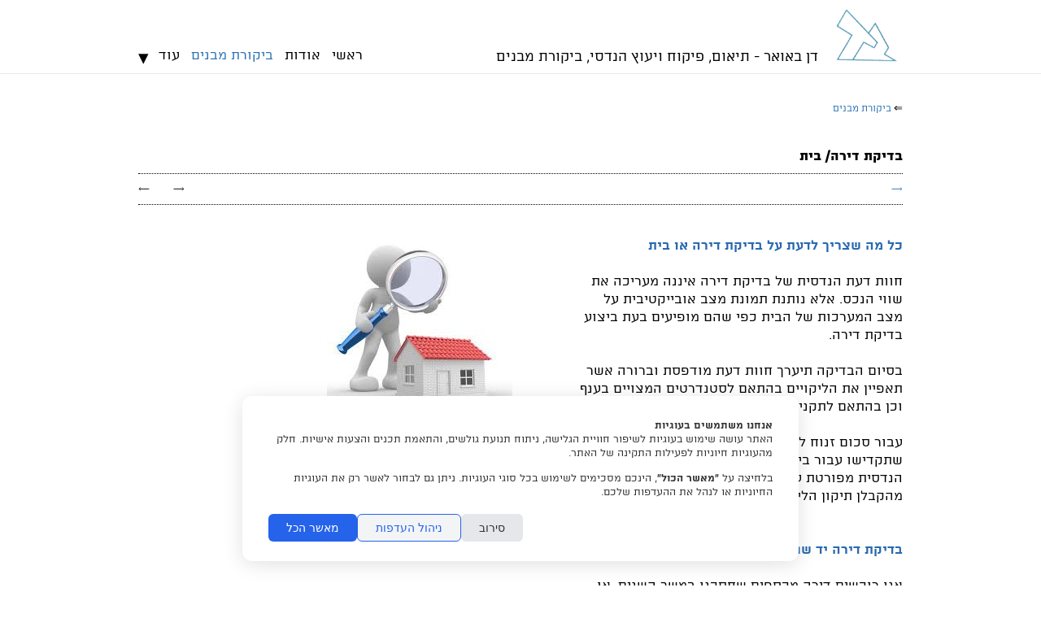

--- FILE ---
content_type: text/html; charset=UTF-8
request_url: https://www.bauer-ing.co.il/he/87/39
body_size: 24031
content:
<!DOCTYPE html>
<html lang="he">
<head>
	<!-- Basic Page Needs
  ================================================== -->
		<!--http://www.bauer-ing.co.il/he/87/39-->
	<meta charset="utf-8">
	<meta http-equiv="Cache-control" content="public">
    <meta http-equiv="x-ua-compatible" content="ie=edge">
	<title>דן באואר - תיאום, פיקוח ויעוץ הנדסי, ביקורת מבנים - ביקורת מבנים - בדיקת דירה/ בית</title>
	<meta name="description" content="">
	<meta name="author" content="דן באואר - תיאום, פיקוח ויעוץ הנדסי, ביקורת מבנים">
	<meta name="page_lang" content="he" />
	<link rel="canonical" href="https://www.bauer-ing.co.il/he/87/39" />
				<meta property="og:image" itemprop="image" content="https://www.bauer-ing.co.il/f-users/user_101837/website_102009/images/thumbs/W_960_house2_3.jpg" />
		<meta property="og:url" content="http://www.bauer-ing.co.il/he/87/39" />
	<meta property="og:title" content="דן באואר - תיאום, פיקוח ויעוץ הנדסי, ביקורת מבנים - ביקורת מבנים - בדיקת דירה/ בית" />
	<meta property="og:type" content="website" />
	
	<meta property="og:site_name" content="דן באואר - תיאום, פיקוח ויעוץ הנדסי, ביקורת מבנים" />
	<meta property="og:description" content="">
	
		<!-- Mobile Specific Metas
  ================================================== -->
	<meta name="viewport" content="width=device-width, initial-scale=1, maximum-scale=10">

	<!-- CSS
  ================================================== -->
  	
  			<script type="text/javascript" src="/s/minimalistic_js_head.js?ts=140321"></script>
		<script>
		if( /Android|webOS|iPhone|iPad|iPod|BlackBerry/i.test(navigator.userAgent) ) {
			mobile=true;
		}else{
			mobile=false;
		}
	</script>
	<style>
		.container{ position:relative; width:960px; margin:0 auto; padding:0; overflow:hidden;}.container .column,.container .columns { float:right; display:inline; margin-left:10px; margin-right:10px;}.row{ margin-bottom:20px; }.column.alpha, .columns.alpha { margin-right:0; }.column.omega, .columns.omega { margin-left:0; }.container .one.column,.container .one.columns { width:40px;}.container .two.columns { width:100px; }.container .three.columns { width:160px; }.container .four.columns{ width:220px; }.container .five.columns{ width:280px; }.container .six.columns { width:340px; }.container .seven.columns { width:400px; }.container .eight.columns { width:460px; }.container .nine.columns{ width:520px; }.container .ten.columns { width:580px; }.container .eleven.columns{ width:640px; }.container .twelve.columns{ width:700px; }.container .thirteen.columns{ width:760px; }.container .fourteen.columns{ width:820px; }.container .fifteen.columns { width:880px; }.container .sixteen.columns { width:940px; }.container .one-third.column{ width:300px; }.container .two-thirds.column { width:620px; }.container .offset-by-one { padding-right:60px;}.container .offset-by-two { padding-right:120px; }.container .offset-by-three { padding-right:180px; }.container .offset-by-four{ padding-right:240px; }.container .offset-by-five{ padding-right:300px; }.container .offset-by-six { padding-right:360px; }.container .offset-by-seven { padding-right:420px; }.container .offset-by-eight { padding-right:480px; }.container .offset-by-nine{ padding-right:540px; }.container .offset-by-ten { padding-right:600px; }.container .offset-by-eleven{ padding-right:660px; }.container .offset-by-twelve{ padding-right:720px; }.container .offset-by-thirteen{ padding-right:780px; }.container .offset-by-fourteen{ padding-right:840px; }.container .offset-by-fifteen { padding-right:900px; }@media only screen and (min-width:768px) and (max-width:959px) {.container{ width:768px; }.container .column,.container .columns { margin-left:10px; margin-right:10px;}.column.alpha, .columns.alpha { margin-right:0; margin-left:10px; }.column.omega, .columns.omega { margin-left:0; margin-right:10px; }.alpha.omega{ margin-left:0; margin-right:0; }.container .one.column,.container .one.columns { width:28px; }.container .two.columns { width:76px; }.container .three.columns { width:124px; }.container .four.columns{ width:172px; }.container .five.columns{ width:220px; }.container .six.columns { width:268px; }.container .seven.columns { width:316px; }.container .eight.columns { width:364px; }.container .nine.columns{ width:412px; }.container .ten.columns { width:460px; }.container .eleven.columns{ width:508px; }.container .twelve.columns{ width:556px; }.container .thirteen.columns{ width:604px; }.container .fourteen.columns{ width:652px; }.container .fifteen.columns { width:700px; }.container .sixteen.columns { width:748px; }.container .one-third.column{ width:236px; }.container .two-thirds.column { width:492px; }.container .offset-by-one { padding-right:48px; }.container .offset-by-two { padding-right:96px; }.container .offset-by-three { padding-right:144px; }.container .offset-by-four{ padding-right:192px; }.container .offset-by-five{ padding-right:240px; }.container .offset-by-six { padding-right:288px; }.container .offset-by-seven { padding-right:336px; }.container .offset-by-eight { padding-right:384px; }.container .offset-by-nine{ padding-right:432px; }.container .offset-by-ten { padding-right:480px; }.container .offset-by-eleven{ padding-right:528px; }.container .offset-by-twelve{ padding-right:576px; }.container .offset-by-thirteen{ padding-right:624px; }.container .offset-by-fourteen{ padding-right:672px; }.container .offset-by-fifteen { padding-right:720px; }}@media only screen and (min-width:480px) and (max-width:767px) {.container { width:420px; }.container .columns,.container .column { margin:0; }.container .one.column,.container .one.columns,.container .two.columns,.container .three.columns,.container .four.columns,.container .five.columns,.container .six.columns,.container .seven.columns,.container .eight.columns,.container .nine.columns,.container .ten.columns,.container .eleven.columns,.container .twelve.columns,.container .thirteen.columns,.container .fourteen.columns,.container .fifteen.columns,.container .sixteen.columns,.container .one-third.column,.container .two-thirds.column { width:420px; }.container .offset-by-one,.container .offset-by-two,.container .offset-by-three,.container .offset-by-four,.container .offset-by-five,.container .offset-by-six,.container .offset-by-seven,.container .offset-by-eight,.container .offset-by-nine,.container .offset-by-ten,.container .offset-by-eleven,.container .offset-by-twelve,.container .offset-by-thirteen,.container .offset-by-fourteen,.container .offset-by-fifteen { padding-right:0; }}@media only screen and (max-width:479px) {.container { width:300px; }.container .columns,.container .column { margin:0; }.container .one.column,.container .one.columns,.container .two.columns,.container .three.columns,.container .four.columns,.container .five.columns,.container .six.columns,.container .seven.columns,.container .eight.columns,.container .nine.columns,.container .ten.columns,.container .eleven.columns,.container .twelve.columns,.container .thirteen.columns,.container .fourteen.columns,.container .fifteen.columns,.container .sixteen.columns,.container .one-third.column,.container .two-thirds.column{ width:300px; }.container .offset-by-one,.container .offset-by-two,.container .offset-by-three,.container .offset-by-four,.container .offset-by-five,.container .offset-by-six,.container .offset-by-seven,.container .offset-by-eight,.container .offset-by-nine,.container .offset-by-ten,.container .offset-by-eleven,.container .offset-by-twelve,.container .offset-by-thirteen,.container .offset-by-fourteen,.container .offset-by-fifteen { padding-right:0; }}.container:after { content:"\0020"; display:block; height:0; clear:both; visibility:hidden; }.clearfix:before,.clearfix:after,.row:before,.row:after {content:'\0020';display:block;overflow:hidden;visibility:hidden;width:0;height:0; }.row:after,.clearfix:after {clear:both; }.row,.clearfix {zoom:1; }html{overflow-y:scroll;}html, body, div, span, applet, object, iframe, br, h1, h2, h3, h4, h5, h6, p, pre, a, abbr, acronym, address, big, del, dfn, em, img, ins, kbd, q, s, samp, small, strike, strong, sub, sup, tt, var, b, u, i, center, dl, dt, dd, ol, ul, li, fieldset, form, label, legend, table, caption, tbody, tfoot, thead, tr, th, article, aside, canvas, details, embed, figure, figcaption, footer, header, hgroup, menu, nav, output, ruby, section, summary, time, mark, audio, video {margin:0;padding:0;border:0;font-size:100%;font:inherit;}article, aside, details, figcaption, figure, footer, header, hgroup, menu, nav, section {display:block; }body {}ol, ul {list-style:none;}blockquote, q {quotes:none; }blockquote:before, blockquote:after,q:before, q:after {content:'';content:none; }table {border-collapse:collapse;border-spacing:0; }body {margin:0 !important;-webkit-font-smoothing:antialiased; -webkit-text-size-adjust:100%;direction:rtl;}h1, h2, h3, h4, h5, h6 {font-weight:normal; line-height:110%; margin:0 0 10px 0;}.subheader { color:#777; }p {margin-bottom:1em;}p, span, div{ line-height:125%; }p img { margin:0; }p.lead { font-size:21px; line-height:27px; color:#777;}em { font-style:italic; }strong, b { font-weight:700; }small { font-size:80%; }hr { border:1px dotted; border-width:1px 0 0; clear:both; height:0; }a:hover, a:focus {}p a, p a:visited { line-height:inherit; }ul, ol {margin-bottom:1em; }ul { list-style:disc outside; margin-right:20px;}ol { list-style:decimal outside; margin-right:9px;}ul.square { list-style:square outside; }ul.circle { list-style:circle outside; }ul.disc { list-style:disc outside; }ul ul, ul ol,ol ol, ol ul { margin:4px 0 5px 30px; font-size:90%;}ul ul li, ul ol li,ol ol li, ol ul li { margin-bottom:6px; }li { }ol li{margin:0 10px 5px 0;}ul.large li {}li p {}img.scale-with-grid {width:100%;height:auto; }img.max-grid {max-width:100%;height:auto; }.button,button,input[type="submit"],input[type="reset"],input[type="button"] {font-family:inherit;border:1px solid #aaa;border-top:1px solid #ccc;border-left:1px solid #ccc;display:inline-block;text-decoration:none;cursor:pointer;line-height:normal;padding:8px 10px;-webkit-appearance:none;-moz-box-shadow:none !important;-webkit-box-shadow:none !important;box-shadow:none !important;}}.button.full-width,button.full-width,input[type="submit"].full-width,input[type="reset"].full-width,input[type="button"].full-width {width:100%;padding-left:0 !important;padding-right:0 !important;text-align:center; }button::-moz-focus-inner,input::-moz-focus-inner {border:0;padding:0;}form {margin-bottom:20px; }fieldset {margin-bottom:20px; }input[type="text"],input[type="password"],input[type="email"],textarea,select {border:1px solid #ccc;padding:6px 4px;-moz-border-radius:2px;-webkit-border-radius:2px;border-radius:2px;font-family:inherit;font-size:inherit;color:#777;margin:0;width:210px;max-width:100%;display:block;background:#fff; font-size:16px;-moz-box-shadow:none !important;-webkit-box-shadow:none !important;box-shadow:none !important;}@media only screen and (-webkit-min-device-pixel-ratio:2) { input[type="text"],input[type="password"],input[type="email"],textarea,select {-webkit-appearance:none;}}select {padding:0; }input[type="text"]:focus,input[type="password"]:focus,input[type="email"]:focus,textarea:focus {border:1px solid #aaa; color:#444; -moz-box-shadow:0 0 3px rgba(0,0,0,.2);-webkit-box-shadow:0 0 3px rgba(0,0,0,.2);box-shadow: 0 0 3px rgba(0,0,0,.2); }textarea {min-height:60px; }label,legend {display:block;font-weight:bold;font-size:13px;}select {width:220px; }input[type="checkbox"] {display:inline; }label span,legend span {font-weight:normal;font-size:13px;color:#444; }pre { font-size:90% !important;background:#f8f8f8 !important;border:1px solid #ddd !important;border-radius:3px !important;padding:1em !important;white-space:pre;overflow:auto;}.he.admin_events_holder{position:absolute; left:10px; z-index:19; top:200px; width:150px;}.en.admin_events_holder{position:absolute; right:10px; z-index:19; top:200px; width:185px;}.he.add_section_bg, .he.remove_section_bg{position:absolute; left:0; top:0; width:150px; direction:rtl;}.en.add_section_bg, .en.remove_section_bg{position:absolute; right:0; top:0; width:185px; direction:ltr;}.he.section_screening{position:absolute; left:0; top:40px; direction:rtl;}.en.section_screening{position:absolute; right:0; top:40px; direction:ltr;}.he.section_screening div{position:absolute; top:0; left:0; width:150px; direction:rtl;}.en.section_screening div{position:absolute; top:0; right:0; width:185px; direction:ltr;}.add_section_bg, .remove_section_bg{padding:5px 10px 2px 10px; -webkit-border-radius:3px;-moz-border-radius:3px;border-radius:3px;cursor:pointer;width:150px;text-align:center;}.section_screening div, .add_section_bg, .remove_section_bg{padding:8px 10px; -webkit-border-radius:3px;-moz-border-radius:3px;border-radius:3px;cursor:pointer;text-align:center;color:white !important;}.admin_event, .admin_event div, .admin_event span{font-size:14px !important;}.add_section_bg, .add_screen{background-color:grey;}.add_screen_text{text-align:center; font-size:14px !important; font-family:arial !important; }.remove_section_bg, .remove_screen{background-color:#df0000;}.upload_bg_text{text-align:center; font-size:14px !important; font-family:arial !important;}.en .upload_bg_icon,.en .remove_bg_icon{margin-right:5px;}.he .upload_bg_icon,.he .remove_bg_icon{margin-left:5px;}.fancybox-close{display:none;}#commentboxcontainer{margin-top:30px;}#fbcomments, .fb-comments, .fb-comments span, .fb-comments span iframe[style], #fbcomments iframe[style] {width:100% !important;}.breadcrumbs{ float:right; font-size:13px; direction:rtl;margin-bottom:30px;}#min_pages{ display:none; }#ul_pages.desktop{ display:inline; margin:0 !important; line-height:100%;}#ul_pages.desktop li:not(.more_pages){display:inline-block;}#mobile_menu, .mobile_lang{display:none;}.min_menu_icon{display:inline-block; width:32px !important; height:32px; background-image:url('/f-themes/minimalistic/images/menu_icon_black.png'); background-size:32px 32px;}@media only screen and (-webkit-min-device-pixel-ratio:2) { .min_menu_icon{background-image:url('/f-themes/minimalistic/images/menu_icon_black@2X.png');}}.more_pages {display:none; position:relative; padding-left:20px; cursor:pointer;}.more_pages.add_margin {margin-left:50px !important;}nav ul li:last-of-type{margin-left:0;} .more_pages_arrow{font-family:arial !important; position:absolute; line-height:50%; top:20%; left:0px;}.more_pages ul{display:none;margin:0;padding:0;position:absolute;top:28px;right:-13px;width:150px;}.more_pages ul li{display:block !important; text-align:right; position:relative;padding:8px 10px;margin:0 !important;}.more_pages ul li:last-of-type{margin-bottom:10px;}.item-box-price, .item-slider-price{float:left; line-height:100%;}.item-slider-price{line-height:29px; padding-right:25px !important;}.item-box-price span, .item-slider-price span{line-height:100%; }.item_currency{font-size:70%;}.item_before_special_price{font-size:80%; text-decoration:line-through; opacity:0.5;}#header-holder{top:0;right:0;width:100%; z-index:20;}#header-background{height:100%; width:100%; position:absolute;}#footer{min-height:100px;}#logo_container{display:table; table-layout:fixed;}#logo_image, #logo-holder{display:table-cell; vertical-align:bottom;}#menu{position:absolute;bottom:10px;}#logo_image a{line-height:0%;display:block;position:relative;bottom:0;}#logo-holder a{text-decoration:none;}#line1_logo, #line2_logo{display:block;line-height:100%;}#responsive-slider{overflow:hidden;z-index:1;}.glossy-square-gray .timer-animation {top:20px;left:20px;}.slide_text{padding:10px !important;position:absolute;bottom:20px;}.slide_text_bg{position:absolute;top:0;left:0; z-index:0; width:100%; height:100%;}.slide_text_holder{position:relative; z-index:1;}.slide_text h1,.slide_text h2{padding:0 10px;}.free_text img, .free_text p img, .page_text img, .page_text p img{max-width:100% !important;}#navigation{display:inline-block; margin:0 !important; line-height:100%; width:100%;}#navigation li{display:inline-block;}#navigation ul{width:100%; margin:0; padding:10px 0 10px 0; border-bottom:1px dotted black; border-top:1px dotted black; }#element_title{width:auto; float:right;}.elem_title{text-decoration:none !important;cursor:pointer;line-height:normal;padding:0 0 10px 0;margin:0;}.elem_filter{text-decoration:none !important;cursor:pointer;line-height:normal;padding:8px 0px 5px;margin-left:15px; }.elem_filter.current{position:relative;top:1px;}h1.elem_filter.current{margin-bottom:0 !important;min-height:25px;padding-left:30px;}.nav_container{float:left;}.facebook_container{min-height:30px; padding-top:5px; text-align:left;direction:ltr; margin-bottom:10px;}.fb_iframe_widget{z-index:10;}.fb-like{z-index:19; text-align:left;}.like_element{text-align:left; float:left; height:30px; direction:ltr; position:relative; top:0; display:inline-block;}#elements_nav{bottom:5px;}#elements_nav a{display:inline-block;margin-right:25px;text-decoration:none !important;}#elements_nav a div{position:absolute;top:-25px;white-space:no-wrap !important;display:none;}#elements_nav a div span{display:inline-block;font-size:12px;padding:5px 5px 0 5px;-moz-border-radius:5px;-webkit-border-radius:5px;border-radius:5px;}#elements_nav a div span strong{font-size:12px;}#elements_nav a.next div{left:0;width:180px;text-align:left;overflow:hidden;}#elements_nav a.previous div{left:-12px;width:180px;text-align:left;overflow:hidden;}#element_nav{width:100%;display:inline;text-align:center;}#nav_bar{position:relative; height:50px; padding-bottom:20px;}.back_desc{display:none;}.prev_desc{float:right;} .next_desc{float:right;}.step_arrow{font-size:16px; font-family:arial !important;}.prev_desc{margin-left:50px;}.prev_desc, .next_desc{font-size:14px;display:block;position:relative;top:9px;}#filters {text-align:center;}.filter_title{top:1px;display:inline-block;float:right;padding:10px 10px 3px;font-size:12px;}.filter{display:inline-block;float:right;text-decoration:none !important;cursor:pointer;line-height:normal;padding:8px 10px 5px;margin-left:15px;border:1px solid transparent;}.filter.current{}h1.filter.current{margin-bottom:0 !important;min-height:25px;padding-left:30px;}.element.gt3 h1,.element.gt3 h2{margin:0;}.element.gt3.info{position:absolute;bottom:0;right:0;padding:10px;}.slide iframe{height:385px;}.seven.columns.free_text iframe{width:400px;}.play_icon{display:inline-block; width:48px; height:48px; position:absolute; top:50%; left:50%; background-image:url('/f-themes/general/images/icon_play.png'); margin-top:-24px; margin-left:-24px; opacity:0.75; background-size:48px 48px;z-index:10;}@media only screen and (-webkit-min-device-pixel-ratio:2) {.play_icon{background-image:url('/f-themes/general/images/icon_play@2X.png');}}.element.gt1, .element.gt10{ position:relative; }.element.gt1 .src, .element.gt1 .src, .element.gt10 .src, .element.gt10 .src iframe{height:143px; overflow:hidden;}.element.gt1.one-third .src, .element.gt1.one-third .src iframe, .element.gt10.one-third .src, .element.gt10.one-third .src iframe{ height:196px; overflow:hidden; }.element.gt1 .image, .element.gt10 .image{height:143px; overflow:hidden;}.element.gt1.one-third .image, .element.gt10.one-third .image{height:196px; overflow:hidden;}.element.gt1 .info .title, .element.gt10 .info .title{padding:5px 10px 5px 10px;line-height:100%; height:35px; overflow:hidden;}.element.gt1 .info .title a>span, .element.gt10 .info .title a>span{line-height:80%;}.element.gt1 .info .title a, .element.gt10 .info .title a{text-decoration:none !important;}.element.gt1 .info .title a:hover, .element.gt10 .info .title a:hover{text-decoration:none !important;}.element.gt1 .info .title a:active, .element.gt10 .info .title a:active{text-decoration:none !important;}.element.gt2 .info h1{margin-bottom:10px; line-height:100%;}.element.gt2 .info h2{margin-bottom:10px; line-height:100%;}.element.gt2 .info a{text-decoration:none;}.one-third.media_holder{margin-bottom:15px;}.element.gt1.one-third .media_holder, .element.gt10.one-third .media_holder{margin:0;}.media_holder .src{margin-bottom:3px; position:relative;}.media_holder.alt{;line-height:125%;}.media_holder.eg1 iframe, .media_holder.eg2 iframe{width:100%;height:300px;}.media_holder{margin-bottom:10px; z-index:-1;}.media_holder.eg3.src{max-height:195px; overflow:hidden;}.media_holder.eg3 iframe{width:100%;height:195px;}.media_holder.eg4 {text-align:center;}.media_holder.eg4 iframe{width:100%;height:545px;}#map_canvas{height:150px !important;margin-bottom:10px;direction:ltr;}#map_canvas.contact {height:250px !important;margin-bottom:10px;direction:ltr;}.gmnoprint div a, .gmnoprint div span{font-size:10px !important;}.gm_title{font-weight:700;margin-bottom:5px;}.gm_address{font-size:12px;}h6.date{font-weight:400;}h6.date span{}.post{padding-bottom:20px;}#ul_pages_footer{display:none;padding:10px 0;list-style:none;text-align:right;margin:0;float:right;}#ul_pages_footer li{display:inline-block;margin:0px 0px 10px 6px;}#ul_pages_footer li a{padding:0;}#footer-holder{position:relative;text-align:right;padding-top:20px;}#footer-holder p a{text-decoration:underline;}.back_top{display:inline-block; width:36px; height:36px; -webkit-border-radius:25px;-moz-border-radius:25px;border-radius:25px;}.back_top_section{display:none; z-index:100; text-align:center; position:fixed; bottom:15px; right:15px; font-family:arial;}.back_top_icon{display:inline-block; position:relative; top:-5px; right:16px; font-size:36px; font-family:arial !important;transform:rotate(-90deg);-ms-transform:rotate(-90deg); -webkit-transform:rotate(-90deg); }@-moz-document url-prefix() {.back_top_icon{right:15px;}}#social_holder{text-align:left; float:left;}#social_holder div{text-align:left; direction:ltr;max-width:400px;}#social_holder a{text-decoration:none;}#social_holder img{width:32px;}.fb-like-box{ margin-bottom:10px; }.fb-like-box span{width:auto !important;}.fb_iframe_widget iframe{position:relative !important;}.fb-like iframe{position:relative !important;}.header_social {display:inline-block; float:left; margin-left:10px;}.header_social a{font-family:'Mono Social Icons Font'; text-decoration:none; display:inline-block; line-height:93%; text-align:center; margin-right:-3px;}.header_social a:hover{text-decoration:none;}.header_social a:last-of-type{margin-right:0;}.element_like .like_element{line-height:normal; top:0;}.fb-like-box, .fb-like-box span, .fb-like-box span iframe[style], .fb-comments, .fb-comments span, .fb-comments span iframe[style] {width:100% !important;}#commentboxcontainer{max-width:100% !important;}#contact_form_holder .form-input{width:99% !important; padding:0 !important;}#contact_form_holder input[type="submit"]{width:100% !important;}@media only screen and (max-width:959px) {.sidebar_holder{width:300px;}#ul_pages.desktop{ display:none;}#ul_pages_mobile{height:290px; width:100%; margin:0;}#ul_pages_mobile li{display:block; width:270px; margin:0;}#ul_pages_mobile li:last-of-type{border-bottom:none;}.menu_icon.show{height:auto; font-size:22px; font-family:arial !important;}.menu_icon{width:32px; height:32px; display:inline-block; position:relative;}#mobile_menu{display:inline;}#min_pages, #min_pages a{display:inline-block; width:32px; height:32px;}.mobile_lang{display:inline-block; height:32px;}.mobile_lang a{text-decoration:none; position:relative; top:5px;}#contact_form_holder .form-input{width:102.5% !important; padding:0 !important;}#contact_form_holder input[type="submit"]{width:103.5% !important;}}@media only screen and (min-width:768px) and (max-width:959px) {#header-holder{position:relative;}.fixed_pd{padding-top:20px !important;}.facebook_container{margin-left:10px;}#logo.aside_logo{width:80% !important;}img.logo_image{max-width:400px;}#navigation ul li{margin:0 10px !important;}#facebook_container{margin-left:10px;}.elem_title{margin:0 10px;}.media_holder.eg3.src{max-height:274px;}.media_holder.eg3 iframe{height:274px;}.media_holder.eg4 iframe{height:573px;}.element.gt1.one-third .src, .element.gt1.one-third .src iframe, .element.gt10.one-third .src, .element.gt10.one-third .src iframe{ height:154px; overflow:hidden; }.seven.columns.free_text iframe{width:316px; height:255px;}.element.gt1, .element.gt10{min-height:147px;}.element.gt1.one-third, .element.gt10.one-third{height:192px !important;}.element.gt1 .image, .element.gt10 .image{height:112px; overflow:hidden;}.element.gt1.one-third .image, .element.gt10.one-third .image{height:154px; overflow:hidden;}.element.gt1 .info, .element.gt10 .info{position:relative; bottom:0px !important;}.element.gt2 .image{margin-bottom:10px; height:112px; overflow:hidden;}.element.gt2 .info{margin-top:10px !important;}#filters{margin-right:10px !important;}#contact{padding:0 10px !important;}#contact_form_holder select{width:102.3% !important;}#ul_pages_footer{display:inline;}#ul_pages_footer, #footer-holder p{margin-right:10px; margin-left:10px;}#social_holder{margin-left:10px;}#footer_text{ clear:right; }}@media only screen and (max-width:767px) {.like_element{top:-5px; height:23px; float:none;}.header_social{position:relative; top:-5px;}#logo{position:static !important; margin:0 !important; padding-top:0 !important;}#header{height:auto !important;}#logo_container{margin:0 auto; max-width:75%;}#logo_image, #logo-holder{display:block;}#logo_image a{text-align:center;}img.logo_image{margin:0 !important;}#line1_logo, #line2_logo{text-align:center !important;}#menu{bottom:-6px; margin:0 !important; right:0 !important; left:auto !important;}#line1_logo{font-size:23px !important;}#line2_logo{font-size:14px !important;}.free_text{overflow:hidden;}#header-holder{position:relative;}#header{padding:10px 0;}.fixed_pd{padding-top:20px !important;}img.logo_image{max-width:340px;}.free_text iframe{width:420px; height:357px; }.slide_text h2{height:27px; overflow:hidden;}.media_holder.eg1 iframe, .media_holder.eg2 iframe{height:274px;}.media_holder.eg3.src{max-height:274px;}.media_holder.eg3 iframe{height:274px;}.media_holder.eg4 iframe{height:274px;}.seven.columns.free_text iframe, .free_text iframe{width:420px;}.element.gt1 .image, .element.gt10 .image{height:261px; overflow:hidden;}.element.gt1.one-third .image, .element.gt10.one-third .image{height:274px; overflow:hidden;}.element.gt1, .element.gt10 {margin-top:10px !important;}.element.gt1.one-third, .element.gt10.one-third{height:auto;}.element.gt1 .info .title, .element.gt10 .info .title{padding:5px 2px; height:auto; line-height:normal;}.element.gt2 .image{margin-bottom:10px; height:auto;}.element.gt2 .info{margin:0px !important; overflow:hidden;}#filters{width:100%; text-align:right !important;}.filter{display:inline-block;float:none;text-decoration:none !important;cursor:pointer;line-height:normal;padding:5px 8px 5px;margin-left:5px; }.filterMainText{display:none;}#elements_nav a div{display:none !important;}#elements_nava .previous{padding-top:10px;position:absolute;top:10px;left:0;}#elements_nava .next{position:absolute;top:10px;left:10px;}#elements_nav a{margin-right:15px;}.facebook_container{float:left; margin-right:20px;width:100%;}#contact{padding-left:10px;}#contact input, #contact textarea{width:100%;}#contact_form_holder select{width:100% !important;}#contact_form_holder input[type="submit"]{width:102.5% !important; font-size:16px !important;}#ul_pages_footer{display:inline;}#ul_pages_footer, #footer-holder div, #footer-holder div p, #social_holder div {text-align:center;}#social_holder{width:100%; padding-bottom:20px;}#footer_text{ clear:both; }}@media only screen and (max-width:479px) {img.logo_image{max-width:200px;}.sidebar_holder{width:200px;}#ul_pages_mobile li{width:170px;}.media_holder.eg1 iframe, .media_holder.eg2 iframe{height:196px !important;}.media_holder.eg3.src{max-height:196px !important;}.media_holder.eg3 iframe{height:196px !important;}.media_holder.eg4 iframe{height:196px !important;}.free_text iframe{width:300px; height:255px; }.element.gt1 .image, .element.gt10 .image{height:196px; overflow:hidden;}.element.gt1.one-third .image, .element.gt10.one-third .image{height:196px; overflow:hidden;}#contact_form_holder select{width:101% !important;}#contact_form_holder input[type="submit"]{width:103.5% !important; font-size:16px !important;}}.widgets-holder{position:fixed;width:350px;height:400px;z-index:9999;top:150px;}.widgets-holder #f-search-icon{top:0;}#widgets-holder-left{left:-350px;}#widgets-holder-right{right:-350px;}#widgets-holder-left .widgets_handles{right:-45px;}#widgets-holder-right .widgets_handles{left:-45px;}#widgets-holder-left .jspVerticalBar{left:auto !important; right:0;}.widgets-holder .jspDrag{opacity:0.5 !important;}.widgets_handles{position:absolute;width:45px;}.widget_handle{display:block;padding:16px 0;height:16px;line-height:0;z-index:10;background:#fff;text-align:center;font-size:16px;text-decoration:none !important;}button.widget_handle{height:50px;}.widget_handle:first-of-type{bottom:0 !important; z-index:11;}.widgets_content{position:relative; text-align:right;}.mobile-widgets-holder{position:fixed; bottom:10px; width:45%; padding:0 10px; z-index:1000;}#mobile-widgets-holder-left{left:0;}#mobile-widgets-holder-left *{text-align:left;}#mobile-widgets-holder-right{right:0;}#mobile-widgets-holder-right *{text-align:right;}.mobile_widget_handle{display:none; width:37px; text-align:center !important; line-height:37px;-webkit-border-radius:5px;-moz-border-radius:5px;border-radius:5px;font-family:helvatica !important}.close-widget{display:none;}.mobile-widget .close-widget{font-family:arial; display:inline-block; float:left; padding:10px 0 10px 15px; line-height:27px; font-size:25px;}#widget-cart-container{height:100%;background:#fff;}#widget-cart-summary{padding:10px 15px;height:26px;font-size:16px;}.mobile-widget #widget-cart-summary{float:right;}.cart-item-holder{clear:both;border-top:2px dotted #ccc;margin-bottom:5px;padding:10px 3px 7px 16px;margin-right:13px;}.cart-total-items{float:right; line-height:27px;}.cart-total-sum{float:left; line-height:27px; margin-right:5px; font-weight:700;}#widget-empty-cart{font-size:80% !important;}#widget-empty-cart:hover{text-decoration:underline !important;}.cart-item-holder .medix-box{width:70px;display:inline-block;padding-top:5px;}.cart-item-holder .medix-box img{height:auto;width:100%;}.cart-item-holder:first-of-type{border-top:none;}.cart-item-description{width:170px;display:inline-block;padding-right:10px;vertical-align:top;overflow:hidden;}.cart-item-actions{display:inline-block;float:left;vertical-align:top;overflow:hidden;text-align:left;}.cart-item-info, .cart-item-info *{font-size:14px;}.cart-item-info{padding-right:85px;}.cart-quantity-price{float:right;direction:ltr;}.cart-item-grand{float:left;}.cart-item-description.no-image{width:auto;padding:0;display:block;}.cart-item-description a{text-decoration:none;font-size:19px;}.cart-item-title{font-weight:700;}.cart-item-options{list-style:none outside none;margin:0;margin-bottom:15px;padding:0;}.cart-item-options li{font-size:14px;}#cart_checkout{border:none;display:block;padding:8px 10px;text-decoration:none;text-align:center;line-height:normal;}.widget_currency strong{font-size:85%;}.accesibility-bar li{display:inline;}.show-for-sr,.show-on-focus {position:absolute !important;width:1px;height:1px;overflow:hidden;clip:rect(0, 0, 0, 0); }.show-on-focus:active, .show-on-focus:focus {position:static !important;height:auto;width:auto;overflow:visible;clip:auto; }.hide-outlines *{outline:0 !important;}.show-outlines *:focus, .show-outlines *:focus *{outline:2px solid yellow;background-color:yellow !important;color:#000 !important; font-weight:700 !important;}.show-outlines *:focus img{border:2px solid yellow;}.accesibility-bar{position:fixed;top:-2px;right:0;z-index:10000;width:100%;text-align:center;}.accesibility-bar.hidden{position:absolute;top:-99999px;}.accesibility-links{display:inline-block; padding:10px 16px; font-size:16px; margin:0 5px; color:#000000; border:1px solid #000000; background:white; font-family:arial !important;}.accesibility-links:focus{font-weight:700;}span[style='position:absolute; left:-999px; top:0px; visibility:hidden; font-size:300px; width:auto; height:auto; margin:0px; padding:0px; font-family:Roboto, Arial, sans-serif;']{display:none !important;}#widget-accessibility-container{height:100%;background:#fff;}#widget-accessibility-content{height:330px;}.accessibility-button-holder{padding:13px 21px;height:22px;line-height:22px;}.trigger-contrast{padding:16px 15px;height:22px;position:relative;}.trigger-contrast label{font-weight:400; left:0;padding:16px 10%;position:absolute;top:0;width:80%;}#accessibility-note{padding:20px;overflow-y:scroll;width:auto !important;height:100%;}#accessibility-note *{font-family:arial !important;color:#000000 !important;}#accessibility-note .note-title{float:right;}#accessibility-note .note-close{float:left; text-decoration:none; font-size:32px;}#accessibility-note .note-close span{line-height:20px;}#widget-search-container{height:100%;background:#fff;}.search-result-holder{clear:both;border-top:2px dotted #ccc;margin-bottom:5px;padding:10px 3px 7px 7px;margin-right:13px;}#widget-search-results{overflow-y:scroll;}#widget-search-results .medix-box{width:55px;display:inline-block;padding-top:5px;}#widget-search-results .medix-box img{height:auto;width:100%;}.search-result-holder:first-of-type{border-top:none;}.search-result-description{width:235px;display:inline-block;padding-right:10px;vertical-align:top;overflow:hidden;}.search-result-description.no-image{width:auto;padding:0;display:block;}.search-result-holder.no-result, #results_title{font-size:14px;}.search-result-description a, .search-result-description a strong, .search-result-description a span{text-decoration:none;}.search-result-title{font-weight:700;}.search-result-text{font-size:14px;}#widget-search-input{padding:10px 15px;font-size:0;}.mobile-widget #widget-search-input{float:right;}#widget-search-input input[type="text"]{width:73%;direction:rtl;text-align:right;display:inline-block;height:20px;-webkit-appearance:none;border-radius:0;padding:3px 2%;border:1px solid #ccc !important;color:#777;margin-left:2%;font-size:14px;font-family:inherit;background:#fff !important;float:right;}#widget-search-input input[type="submit"]{width:20%;float:right;display:inline-block;vertical-align:top;border:1px solid #ccc;color:#000;-webkit-appearance:none;border-radius:0;padding:3px 0;height:28px;font-size:13px;font-family:inherit;background:#fff !important;}.widget-home-icon-holder{width:100%; padding-top:40px; text-align:center;}.search-home{font-size:180px !important; opacity:0.1;}@media only screen and (max-width:767px) {#widget-search-input input[type="submit"]{margin:0;}.widget-home-icon-holder{padding-top:0;}.search-home{font-size:90px;}.widgets_handles{display:none;}.mobile_widget_handle{display:inline-block;}}@media only screen and (max-width:360px) {.widgets-holder{width:310px;}#widgets-holder-left{left:-310px;}#widgets-holder-right{right:-310px;}#widget-search-input input[type="text"]{width:210px;}.mobile-widget #widget-cart-summary{width:230px;}.cart-item-description{width:155px;}.cart-item-actions{width:20px;}.mobile-widget #widget-search-input input[type="text"]{width:165px;}.mobile-widget #widget-search-input input[type="submit"]{width:50px;}.search-result-description{width:147px;}.widget-home-icon-holder{padding-top:90px;}}	</style>

	<style>	
	/*!
 * froala_editor v2.6.0 (https://www.froala.com/wysiwyg-editor)
 * License https://froala.com/wysiwyg-editor/terms/
 * Copyright 2014-2017 Froala Labs
 */

.clearfix::after {
  clear: both;
  display: block;
  content: "";
  height: 0;
}
.hide-by-clipping {
  position: absolute;
  width: 1px;
  height: 1px;
  padding: 0;
  margin: -1px;
  overflow: hidden;
  clip: rect(0, 0, 0, 0);
  border: 0;
}
span[style~="color:"] a {
  color: inherit;
}
strong {
  font-weight: 700;
}
table {
  border: none;
  border-collapse: collapse;
  empty-cells: show;
  max-width: 100%;
}
table.fr-dashed-borders td,
table.fr-dashed-borders th {
  border-style: dashed;
}
table.fr-alternate-rows tbody tr:nth-child(2n) {
  background: #f5f5f5;
}
table td:empty,
table th:empty {
  height: 20px;
}
table td.fr-highlighted,
table th.fr-highlighted {
  border: 1px double red;
}
table td.fr-thick,
table th.fr-thick {
  border-width: 2px;
}
table th {
  background: #e6e6e6;
}
hr {
  clear: both;
  user-select: none;
  -o-user-select: none;
  -moz-user-select: none;
  -khtml-user-select: none;
  -webkit-user-select: none;
  -ms-user-select: none;
  page-break-after: always;
}
.fr-file {
  position: relative;
}
.fr-file::after {
  position: relative;
  content: "\1F4CE";
  font-weight: normal;
}
pre {
  white-space: pre-wrap;
  word-wrap: break-word;
}
[dir="rtl"] blockquote {
  border-left: none;
  border-right: solid 2px #5e35b1;
  margin-right: 0;
  padding-right: 5px;
  padding-left: 0px;
}
[dir="rtl"] blockquote blockquote {
  border-color: #00bcd4;
}
[dir="rtl"] blockquote blockquote blockquote {
  border-color: #43a047;
}
blockquote {
  border-left: solid 2px #5e35b1;
  margin-left: 0;
  padding-left: 5px;
  color: #5e35b1;
}
blockquote blockquote {
  border-color: #00bcd4;
  color: #00bcd4;
}
blockquote blockquote blockquote {
  border-color: #43a047;
  color: #43a047;
}
span.fr-emoticon {
  font-weight: normal;
  font-family: "Apple Color Emoji", "Segoe UI Emoji", "NotoColorEmoji", "Segoe UI Symbol", "Android Emoji", "EmojiSymbols";
  display: inline;
  line-height: 0;
}
span.fr-emoticon.fr-emoticon-img {
  background-repeat: no-repeat !important;
  font-size: inherit;
  height: 1em;
  width: 1em;
  min-height: 20px;
  min-width: 20px;
  display: inline-block;
  margin: -0.1em 0.1em 0.1em;
  line-height: 1;
  vertical-align: middle;
}
.fr-text-gray {
  color: #AAA !important;
}
.fr-text-bordered {
  border-top: solid 1px #222;
  border-bottom: solid 1px #222;
  padding: 10px 0;
}
.fr-text-spaced {
  letter-spacing: 1px;
}
.fr-text-uppercase {
  text-transform: uppercase;
}
img {
  position: relative;
  max-width: 100%;
}
img.fr-dib {
  margin: 5px auto;
  display: block;
  float: none;
  vertical-align: top;
}
img.fr-dib.fr-fil {
  margin-left: 0;
}
img.fr-dib.fr-fir {
  margin-right: 0;
}
img.fr-dii {
  display: inline-block;
  float: none;
  vertical-align: bottom;
  margin-left: 5px;
  margin-right: 5px;
  max-width: calc(100% - (2 * 5px));
}
img.fr-dii.fr-fil {
  float: left;
  margin: 5px 5px 5px 0;
  max-width: calc(100% - 5px);
}
img.fr-dii.fr-fir {
  float: right;
  margin: 5px 0 5px 5px;
  max-width: calc(100% - 5px);
}
img.fr-rounded {
  border-radius: 100%;
  -moz-border-radius: 100%;
  -webkit-border-radius: 100%;
  -moz-background-clip: padding;
  -webkit-background-clip: padding-box;
  background-clip: padding-box;
}
img.fr-bordered {
  border: solid 10px #CCC;
  -webkit-box-sizing: content-box;
  -moz-box-sizing: content-box;
  box-sizing: content-box;
}

a.fr-strong {
  font-weight: 700;
}
a.fr-green {
  color: green;
}
button.fr-rounded,
input.fr-rounded,
textarea.fr-rounded {
  border-radius: 10px;
  -moz-border-radius: 10px;
  -webkit-border-radius: 10px;
  -moz-background-clip: padding;
  -webkit-background-clip: padding-box;
  background-clip: padding-box;
}
button.fr-large,
input.fr-large,
textarea.fr-large {
  font-size: 24px;
}
/**
 * Image style.
 */
a.fr-view.fr-strong {
  font-weight: 700;
}
a.fr-view.fr-green {
  color: green;
}
/**
 * Link style.
 */
img {
  position: relative;
  max-width: 100%;
}
img.fr-dib {
  margin: 5px auto;
  display: block;
  float: none;
  vertical-align: top;
}
img.fr-dib.fr-fil {
  margin-left: 0;
}
img.fr-dib.fr-fir {
  margin-right: 0;
}
img.fr-dii {
  display: inline-block;
  float: none;
  vertical-align: bottom;
  margin-left: 5px;
  margin-right: 5px;
  max-width: calc(100% - (2 * 5px));
}
img.fr-dii.fr-fil {
  float: left;
  margin: 5px 5px 5px 0;
  max-width: calc(100% - 5px);
}
img.fr-dii.fr-fir {
  float: right;
  margin: 5px 0 5px 5px;
  max-width: calc(100% - 5px);
}
img.fr-rounded {
  border-radius: 100%;
  -moz-border-radius: 100%;
  -webkit-border-radius: 100%;
  -moz-background-clip: padding;
  -webkit-background-clip: padding-box;
  background-clip: padding-box;
}
img.fr-bordered {
  border: solid 10px #CCC;
  -webkit-box-sizing: content-box;
  -moz-box-sizing: content-box;
  box-sizing: content-box;
}
.fr-view .fr-video.fr-dvb {
  display: block;
  clear: both;
}
.fr-view .fr-video.fr-dvb.fr-fvl {
  text-align: left;
}
.fr-view .fr-video.fr-dvb.fr-fvr {
  text-align: right;
}
.fr-view .fr-video.fr-dvi {
  display: inline-block;
}
.fr-view .fr-video.fr-dvi.fr-fvl {
  float: left;
}
.fr-view .fr-video.fr-dvi.fr-fvr {
  float: right;
}
div[class^="style-"], p[class^="style-"], span[class^="style-"], a[class^="style-"] {
	margin-bottom:5px;
}
a[class^="style-"]{
	display: inline-block;
}
.free_text img, .preview_text img{
	height: auto !important;
}
 @font-face{font-family:'atlas';font-weight:300;font-style: normal;	src:url('/f-system/vendor/fonts/atlas-aaa-300.eot');src:url('/f-system/vendor/fonts/atlas-aaa-300.eot#iefix') format('embedded-opentype'),url('/f-system/vendor/fonts/atlas-aaa-300.woff') format('woff'),url('/f-system/vendor/fonts/atlas-aaa-300.ttf') format('truetype');} @font-face{font-family:'atlas';font-weight:400;font-style: normal;	src:url('/f-system/vendor/fonts/atlas-aaa-400.eot');src:url('/f-system/vendor/fonts/atlas-aaa-400.eot#iefix') format('embedded-opentype'),url('/f-system/vendor/fonts/atlas-aaa-400.woff') format('woff'),url('/f-system/vendor/fonts/atlas-aaa-400.ttf') format('truetype');} @font-face{font-family:'atlas';font-weight:500;font-style: normal;	src:url('/f-system/vendor/fonts/atlas-aaa-500.eot');src:url('/f-system/vendor/fonts/atlas-aaa-500.eot#iefix') format('embedded-opentype'),url('/f-system/vendor/fonts/atlas-aaa-500.woff') format('woff'),url('/f-system/vendor/fonts/atlas-aaa-500.ttf') format('truetype');} @font-face{font-family:'atlas';font-weight:700;font-style: normal;	src:url('/f-system/vendor/fonts/atlas-aaa-700.eot');src:url('/f-system/vendor/fonts/atlas-aaa-700.eot#iefix') format('embedded-opentype'),url('/f-system/vendor/fonts/atlas-aaa-700.woff') format('woff'),url('/f-system/vendor/fonts/atlas-aaa-700.ttf') format('truetype');} @font-face{font-family:'atlas';font-weight:900;font-style: normal;	src:url('/f-system/vendor/fonts/atlas-aaa-900.eot');src:url('/f-system/vendor/fonts/atlas-aaa-900.eot#iefix') format('embedded-opentype'),url('/f-system/vendor/fonts/atlas-aaa-900.woff') format('woff'),url('/f-system/vendor/fonts/atlas-aaa-900.ttf') format('truetype');}.atlas{font-family:'atlas', 'arial', 'helvetica,sans-serif';}		/* FIX FROM OLD VERSION */
		
	
	html, body, div, h4, h5, h6, p, pre, ol, ul, li, form, label, table, tbody, tfoot, thead, tr, th, td, article, aside, canvas, details, embed, figure, figcaption, footer, header, hgroup, menu, nav, output, ruby, section, summary, time, mark, audio, video, a.freetext, a.freetext:hover, #elements_nav a{
		color: #000000;
	}
	
	hr{
		border-color: ;
	}
	
	body{ 
		background-color: #ffffff;
			}
	.section_screen{background-image: url('/f-themes/uno/images/white_tansparent_bg.png');}

		.advanced-slider.has-border .slide-wrapper, .advanced-slider.has-border .thumbnail{
		border: 2px solid #e8e8e8;
	}

	.slide_text h1, .slide_text h1 *, .slide_text_holder{
		color: #000000;
	}

	.slide_text h2, .slide_text h2 *{
		color: #2b72b5;
	}

			.slide_text h1, .slide_text h1 *, .slide_text_holder{
			line-height: 18px;
			font-size: 18px;
			font-weight: 900;
			font-family: : atlas;
		}

		.slide_text h2, .slide_text h2 *{
			line-height: 18px;
			font-size: 18px;
			font-weight: 900;
			font-family: : atlas;
		}
		

	.slide_text_bg{
		opacity: 0.0075;
		background-color: #ffffff;
	}
	
	a{
		color: #2b72b5;
		text-decoration: none;		
	}
	a:hover, a:active, a.current{
		color: #000000;
		text-decoration: none;
	}
	
	.next_desc a, .next_desc a span, .prev_desc a, .prev_desc a span{color:#2b72b5 !important;}
	.next_desc:hover a, .next_desc:hover a span, .prev_desc:hover a, .prev_desc:hover a span{color:#000000 !important;}
	
		
		
	.more_pages ul{
		background-color: #ffffff;
			}
	
	#header-background{
		background-color: #ffffff;
	}

	#header-holder{
		border-bottom: 1px solid #e8e8e8;
	}
			#header{height: 90px;}
		
		.add_section_bg, .remove_section_bg{top:120px;}
		.section_screening{top:160px;}
		
					img.logo_image{ max-height: 70px;}
				
					.fixed_pd{ padding-top: 120px; }
				
		
			#logo{
			position: absolute;
			bottom: 10px;
		}
		
	/* for special case where aside logo too big and leaves no space for menu */
	#logo.aside_full_width_logo{
		bottom:43px	}
	
				/* #logo.aside_full_width_logo .logo_image{max-height: 32px;} */
			#logo.aside_full_width_logo #logo_container{height:32px;}
		
	/* Header social */
			.header_social, .page_facebook_container, .like_element {
			height:26px;
		}

		.like_element{
			line-height:28px;
		}

		.header_social a{
			width:26px; 
			font-size:28px;
		}
		
	/* more pages settings */
	.more_pages_arrow{font-size:25px;}
	
	/* Header direction*/
				#logo.aside_full_width_logo + #menu {right: 0; left:auto; margin-left:0; margin-right:10px;}
			#logo.aside_full_width_logo + #menu li{margin-left:10px; margin-right:0;}
			#logo{margin-right:10px; right: 0;direction: rtl; text-align:right;}
			img.logo_image{ margin-left: 10px;}
							#menu{margin-left:10px; left: 0;text-align: left;}
						#pages_menu, #ul_pages{ text-align: left; }
			#line1_logo, #line2_logo{ text-align: right; }
			#ul_pages LI{ margin-right: 10px;}
			
	#line1_logo{
		color: #000000;
		background: none;
	}
	#line2_logo{
		color: #000000;
		background: none;
	}
	
	/* NEW SETTINGS - O.L 06.03.14 */
			html, body, applet, object, iframe, h4, h5, h6, p, blockquote, pre, abbr, acronym, address, cite, code, del, dfn, em, ins, kbd, q, s, samp, strike, sub, sup, tt, var, center, dl, dt, dd, ol, ul, li, fieldset, form, label, legend, table, caption, tbody, tfoot, thead, tr, th, td, article, aside, canvas, details, embed, figure, figcaption, footer, header, hgroup, menu, nav, output, ruby, section, summary, time, mark, audio, video {
			font-family: atlas;
			font-size: 14px;
		}
		a{font-family: atlas;}
		#line1_logo{font-family: atlas; font-size: 19px; font-weight: 400;} 
		#line2_logo{font-family: atlas; font-size: 18px; font-weight: 400;}
		#ul_pages li A #second_lang, .mobile_lang a{
			font-family: ;
			font-weight: 400;
			/*			font-size:15px;*/
		}
		a.filter, a.filter span{font-size: 15px;}
		#ul_pages LI A{font-family: atlas;}
		#ul_pages LI A, .more_title{font-size: 18px; font-weight: 400;}
		.filter_title, a.filter, a.filter span{font-family: atlas; font-weight: 300;}
		h1, h1 a{font-family: atlas; font-size: 18px; font-weight: 900;}
		h2, h2 a{font-family: atlas; font-size: 18px; font-weight: 700;}
		h3, h3 a {font-family: atlas; font-size: 13px; font-weight: 300;}
		#footer_text, #footer_text p, #footer_text p a, #footer_text a, #footer_text td, #footer_text td p, #footer_text td p a, #footer_text span, #footer_text p span, #footer_text form, #ul_pages_footer li a, #ul_pages_footer li a:hover{
			font-size: 14px;
		}
		#footer-holder, #footer-holder p, #footer-holder span, #footer-holder p a, #footer-holder a, #footer-holder td, #ul_pages_footer li a, #ul_pages_footer li a:hover{font-family: atlas;}
		
		//Webusers Newsletter reg
		.nl_text h1{font-family: atlas; font-size:18px; font-weight:900;}
		.nl_text p, .nl_text p span, .nl_text li, .nl_text input{font-family:atlas; font-size:14px;}
		.nl_text p a{font-family:atlas; font-size:14px; text-decoration:underline;}
		.nl_text h2 {font-family: atlas; font-size:18px; font-weight:700;}
		.nl_text h3{font-family: atlas; font-size:13px; font-weight:300;}
		
		
			.slide_text{ right: 0;}
		
	#ul_pages li A #first_lang, #ul_pages li A #second_lang, .mobile_lang a{
		color: #000000;
		text-decoration: none;
	}
	#ul_pages li A #first_lang:hover, #ul_pages li A #second_lang:hover, .mobile_lang a:hover{
		color: #a34c00;
		text-decoration: none;
	}
	#ul_pages LI A, .more_title, #ul_pages_mobile LI A{
		color: #000000;
		text-decoration: none;
	}
	
	#ul_pages LI A:hover, #ul_pages_mobile LI A:hover{
		color: #a34c00;
		text-decoration: none;
	}
	
	#ul_pages LI A:active, #ul_pages LI.current a , #ul_pages_mobile LI.current A{
		color: #2b72b5;
		text-decoration: none;
	}
	
	#mobile_menu .sidebar_holder{background-color: #ffffff;}
	/* #mobile_menu .ul_pages li{background-color: ; border-bottom: 1px solid #ffffff; } */
	.jspDrag {background: #000000; opacity:0.3;}
/* 	#mobile_menu .ul_pages LI.current, #mobile_menu .ul_pages LI.current:hover{ background-color: ; }
	#mobile_menu .ul_pages LI:hover, #mobile_menu .ul_pages LI:hover a, .menu_icon.show{background:none; color: #a6a6a6} */
	
	.more_pages_arrow{color: #000000;}
	.more_pages:hover span{color: #a34c00;}
	
	.back_top{background-color: #ffffff;}
	.back_top_icon{color: #000000;}
	
	#filters{
		/*border-bottom: 1px dotted #000000;*/
	}
	
	a.filter, a.filter span{
		color: #a6a6a6;
	}
	a.filter:hover, a.filter span:hover{
		color: #000000;
	}
	a.filter:active, a.filter.current, a.filter span:active, a.filter span.current{
		color: #ed6f00;
	}
	a.filter.current, a.filter span.current{
		/*border-bottom: 1px solid #ffffff;*/
		border-top: 1px solid ;
		border-right: 1px solid ;
		border-left: 1px solid ;
	}
		
	
	.element.gt1 .info, .element.gt3 .info{
							background-color: #ffffff;
			
	}
	
	.element.gt10 .info{
							background-color: #ffffff;
					
	}
	
	.element.gt10 .info .title{
			
	}
	
	.element.gt1 .info .title a, .element.gt1 .info .title, .element.gt1 .info .item-box-price{
						color: #000000;
						font-size: 14px;
			
	}
	
	.element.gt10 .info .title a, .element.gt10 .info .title, .element.gt10 .info .item-box-price{
						color: #000000;
							font-size: 14px;
			
	}
	
	.element.gt2{ border-bottom: 1px dotted ; }	
	
	h1, h1 a{
		color: #000000;
	}
	
	h2, h2 a{
		color: #2b72b5;
	}

	h3, h3 a{
		color: #c7c7c7;
	}
	
	#elements_nav a div span{
		background-color: #ffffff;
		color: #000000 !important;
	}
	#elements_nav a div span strong{
		color: #2b72b5;
	}	
	
	input[type="submit"],
	input[type="reset"],
	input[type="button"]{
		background-color: #ffffff;
		color: #000000;
	}
	
	.button:hover, .button.current,
	button:hover,
	input[type="submit"]:hover,
	input[type="reset"]:hover,
	input[type="button"]:hover {
		color: #a34c00;
	}
	
	#footer-holder{
		background-color: #ffffff;
				border-top: 1px solid #f0f0f0;
	}	
	#footer_text, #footer_text p, #footer_text p a, #footer_text a, #footer_text td, #footer_text td p, #footer_text td p a, #footer_text span, #footer_text p span, #footer_text form, #ul_pages_footer li a, #ul_pages_footer li a:hover{
		color: #636363;
	}
	
				#ul_pages#mobile_menu{ text-align: left; left:0px; }
			#ul_pages#mobile_menu LI{ margin-right: 10px;}
			#ul_pages#mobile_menu {width:379px; left:0;}
			
			.element.gt1 .info, .element.gt10 .info{	position: absolute;	right: 0;bottom: -50px;	width: 100%;}
		
	/* All mobile including ipads */
	@media only screen and (max-width: 959px) {
						#min_pages{position: absolute; left:10px; bottom:10px;}
				.mobile_lang{position: absolute; left:50px; bottom:10px;}
				.sidebar_holder{left:-300px; position:fixed; top:0; z-index:1000;}
				.jspVerticalBar{left: 0;}
				.menu_icon.show, .open_menu{text-align:right;}
				.menu_icon.show{margin:10px 10px 10px 0;}
				#ul_pages_mobile li{padding:5px 15px;}
						#ul_pages_mobile li{text-align:right;}
				
				
		#logo.aside_full_width_logo{bottom:10px;}
		
	}
	
	/* Tablet Portrait size to standard 960 (devices and browsers) */
	@media only screen and (min-width: 768px) and (max-width: 959px) {
		/* Header direction*/
						#logo{direction: rtl; text-align:right;}
				#menu{text-align: left;}
				#line1_logo, #line2_logo{ text-align: right; }
						.slide_text{ right: 0;}
				
		/* #header-background{background:none !important;} */
	}
	
	/* All Mobile Sizes (devices and browser) */
	@media only screen and (max-width: 767px) {
		/* Header direction*/
		#min_pages{bottom:auto;}
		.mobile_lang{bottom:auto;}
		#logo.aside_full_width_logo #logo_container, #logo_container{height:auto;}
						.mobile_lang{right:10px; left:auto;}
					
		.header_social a{
			width:26px; 
			font-size:26px;
		}
		
					.slide_text{ right: 0;}
				/* #logo-holder{display: none;} */
				a.filter.current, a.filter span.current{
			border-bottom: 1px solid ;
			border-top: 1px solid ;
			border-right: 1px solid ;
			border-left: 1px solid ;
		}
		/* .element.gt1 .info .title, .element.gt10 .info .title{
			color: #000000 !important;
		} */
		
		/* #header-background{background:none !important;} */
	}
	
	@media only screen and (max-width: 479px) {
		.section_screen{padding: 0 10px;}
		/* Header direction*/
						.sidebar_holder{left:-200px;}
								.slide_text{ right: 0;}
			}
	
</style>	
	<!-- SCRIPTS
  ================================================== -->
  	

		<!-- Background Image -->	
		
	<!-- Favicons
	================================================== -->
			<link href="https://www.bauer-ing.co.il/f-users/user_101837/website_102009/common/arch-fav.png" rel="shortcut icon">
	
			<script>
		  (function(i,s,o,g,r,a,m){i['GoogleAnalyticsObject']=r;i[r]=i[r]||function(){
		  (i[r].q=i[r].q||[]).push(arguments)},i[r].l=1*new Date();a=s.createElement(o),
		  m=s.getElementsByTagName(o)[0];a.async=1;a.src=g;m.parentNode.insertBefore(a,m)
		  })(window,document,'script','//www.google-analytics.com/analytics.js','ga');

		  ga('create', 'UA-51748614-1', 'auto');
		  ga('send', 'pageview');

		</script>
		<script>
		function trigger_pageview(action, eventName, val){
			//console.log(eventName + ":" + val);
			ga('send', "pageview", val);
		}
		</script>

</head>
<body class="hide-outlines">
	<div id="fb-root"></div>
	<script>(function(d, s, id) {
	  var js, fjs = d.getElementsByTagName(s)[0];
	  if (d.getElementById(id)) return;
	  js = d.createElement(s); js.id = id;
	  js.src = "//connect.facebook.net/he_IL/sdk.js#xfbml=1&version=v2.6";
	  fjs.parentNode.insertBefore(js, fjs);
	}(document, 'script', 'facebook-jssdk'));</script>
	<!-- <div class="superadmin_information" style="width:300px; height:300px; background-color:white; color:black; position:fixed; top:150px; left:0;z-index:500; text-align:left;"></div> -->
	<header id="header-holder" class="pf" >
		<div id="header-background" aria-hidden="true"></div>
		<div id="header" class="container pr" style="overflow:visible;">
			<span aria-hidden="true" id="min_pages" class="hide ltr">
				<a aria-hidden="true" href="javascript:;"><span class="min_menu_icon"></span></a>
			</span>
			<div id="logo" class=aside_logo>
								<div id="logo_container">
											<div id="logo_image" class="pr" style="margin-bottom:10px;"><a tabindex="0" href="https://www.bauer-ing.co.il/he/home" title="דן באואר - תיאום, פיקוח ויעוץ הנדסי, ביקורת מבנים"><img class="logo_image" alt="דן באואר - תיאום, פיקוח ויעוץ הנדסי, ביקורת מבנים" src="https://www.bauer-ing.co.il/f-users/user_101837/website_102009/common/0_0.jpg" /></a></div>
											
											<div id="logo-holder">
							<a href="https://www.bauer-ing.co.il/he/home" title="דן באואר - תיאום, פיקוח ויעוץ הנדסי, ביקורת מבנים">
								<span id="line1_logo">דן באואר - תיאום, פיקוח ויעוץ הנדסי, ביקורת מבנים</span>
								<span id="line2_logo"></span>
							</a>
						</div>
									</div>
			</div>
			<div id="menu" role="navigation" style="visibility:hidden;">
				<div id="pages_menu" class="pr aside_menu">
	<ul id="ul_pages" class="desktop">
					<li id="nav_78_h" class="nav_page"><a tabindex="0" id="nav_d_78" href="https://www.bauer-ing.co.il/he/home">ראשי</a></li>
					<li id="nav_85_h" class="nav_page"><a tabindex="0" id="nav_d_85" href="https://www.bauer-ing.co.il/he/about">אודות</a></li>
					<li id="nav_87_h" class="nav_page current"><a tabindex="0" id="nav_d_87" href="https://www.bauer-ing.co.il/he/87">ביקורת מבנים</a></li>
					<li id="nav_86_h" class="nav_page"><a tabindex="0" id="nav_d_86" href="https://www.bauer-ing.co.il/he/build">בניה פרטית ותמ"א 38 - פיקוח</a></li>
					<li id="nav_84_h" class="nav_page"><a tabindex="0" id="nav_d_84" href="https://www.bauer-ing.co.il/he/projects">פרויקטים</a></li>
					<li id="nav_89_h" class="nav_page"><a tabindex="0" id="nav_d_89" href="https://www.bauer-ing.co.il/he/read-our-privacy-policy">מדיניות פרטיות</a></li>
					<li class="more_pages hide"><a tabindex="0" href="javascript:;"><span class="more_title">עוד&nbsp;<span class="more_pages_arrow">&#9662;</span></span></a>
				<ul></ul>
			</li>
			</ul>
</div>
			</div>
					</div>
	</header>
	<div id="mobile_menu">
		<div class="sidebar_holder">
			<div class="open_menu">
				<span class="menu_icon show ltr">X</span>
			</div>
			<ul id="ul_pages_mobile" class="mobile">
									<li class="nav_page"><a id="nav_m_78" href="https://www.bauer-ing.co.il/he/home">ראשי</a></li>
									<li class="nav_page"><a id="nav_m_85" href="https://www.bauer-ing.co.il/he/about">אודות</a></li>
									<li class="nav_page current"><a id="nav_m_87" href="https://www.bauer-ing.co.il/he/87">ביקורת מבנים</a></li>
									<li class="nav_page"><a id="nav_m_86" href="https://www.bauer-ing.co.il/he/build">בניה פרטית ותמ"א 38 - פיקוח</a></li>
									<li class="nav_page"><a id="nav_m_84" href="https://www.bauer-ing.co.il/he/projects">פרויקטים</a></li>
									<li class="nav_page"><a id="nav_m_89" href="https://www.bauer-ing.co.il/he/read-our-privacy-policy">מדיניות פרטיות</a></li>
							</ul>
		</div>
	</div>
	
	
<script type="text/javascript">
	$(document).ready(function() {
					$("#map_canvas").remove();
				$(".back").unbind("click").click(function(event){
			event.preventDefault();
			history.back(1);
		})
	})
</script>
<div id="container" role="main" class="container" data-pid ="87" data-eid="39" data-is-element="1" data-screening="0">
	<div class="fixed_pd"></div>
	<article id="content-holder" role="article">
		<div class="facebook_container sixteen columns row">
			<div class="header_social_holder element_like">
								<div class="header_social" style="display:none;">
										<a href="https://www.facebook.com/%D7%93%D7%9F-%D7%91%D7%90%D7%95%D7%90%D7%A8-%D7%99%D7%99%D7%A2%D7%95%D7%A5-%D7%94%D7%A0%D7%93%D7%A1%D7%99-%D7%95%D7%91%D7%99%D7%A7%D7%95%D7%A8%D7%AA-%D7%9E%D7%91%D7%A0%D7%99%D7%9D-1950968815233659/" class="social_link facebook_link image_header_social" target="_blank" title="לעמוד הפייסבוק">&#xe027;</a>
									</div>
			</div>
			<nav class="breadcrumbs" aria-label="אתם כאן:" role="navigation">
				&lArr;							<a role="link" href="https://www.bauer-ing.co.il/he/87">ביקורת מבנים</a>
							
									</nav>
		</div>
		<div class="cb"></div>
					<div id="element_title_holder" class="sixteen columns row">
				<div id="element_title row">
					<h1 class="elem_title current">בדיקת דירה/ בית</h1>
				</div>
							<nav id="navigation">
					<ul>
						<li>
							<a href="javascript:;" class="back elem_filter"><span>&rarr;</span>							</a>
						</li>
													
							<li class="nav_container">
								<div id="elements_nav">
									<a role="link" class="pr previous" href="https://www.bauer-ing.co.il/he/87/35">&rarr;										<div><span>הקודם: <strong>בדיקת דירה לפני קניה</strong></span></div>
									</a>
									<a role="link" class="pr next" href="https://www.bauer-ing.co.il/he/87/40">&larr;										<div><span>הבא: <strong>מה בדו"ח ליקויי הבניה</strong></span></div>
									</a>
								</div>
							</li>
																	
					</ul>
				</nav>
			</div>
		<div class="row"></div>
				
<section class="seven columns ovh free_text fr-view">
		
		
	<p><strong><span style="font-size: 18px; color: rgb(41, 105, 176);">כל מה שצריך לדעת על בדיקת דירה או בית</span></strong><span style="font-size: 18px;"><span style="color: rgb(41, 105, 176);"><br></span><br>חוות דעת הנדסית של בדיקת דירה איננה מעריכה את שווי הנכס. אלא נותנת תמונת מצב אובייקטיבית על מצב המערכות של הבית כפי שהם מופיעים בעת ביצוע בדיקת דירה.<br><br>בסיום הבדיקה תיערך חוות דעת מודפסת וברורה אשר תאפיין את הליקויים בהתאם לסטנדרטים המצויים בענף וכן בהתאם לתקנים , תקנות וחוקי הבניה למיניהם.<br><br>עבור סכום זנוח לעומת הנכס שרכשתם ומספר שעות שתקדישו עבור ביצוע בדיקת הדירה, תקבלו חוות דעת הנדסית מפורטת על מצב ביתכם וכך תוכלו לדרוש מהקבלן תיקון הליקויים בצורה יסודית ומרוכזת. <br><br><br><strong><span style="color: rgb(41, 105, 176);">בדיקת דירה יד שניה:</span></strong><span style="color: rgb(41, 105, 176);"><br></span><br>אנו רוכשים דירה מכספים שחסכנו במשך השנים, או כפי שרוב רוכשי הדירות בישראל רוכשים משכנתא. באמצעות בדיקת דירה וקבלת חוות הדעת ההנדסית תוכלו לוודא שקיבלתם תגמול הולם לכספכם ושהנכס אותו רכשתם יעמוד לאורך השנים.<br><br><strong><span style="color: rgb(41, 105, 176);">בדיקת דירה הנדסית טרום רכישה:</span></strong><span style="color: rgb(41, 105, 176);"><br></span><br>רוכשי דירות ובתים יד שניה אשר מעוניינים לוודא את מצב הנכס יזמינו בדיקת דירה הנדסית טרום רכישה ויערכו הסכם לרבות קביעת המחיר. בדיקת דירה וחוות דעת הנדסית שכזו תאפיין את מצב הנכס, תפקוד מערכותיו וכן תיתן תמונת מצב לחריגות וצווים למיניהם במידה והמוכר מסתיר. במידה ובמהלך ביצוע בדיקת דירה יזוהו ליקויים במערכות הנכס או בלאי כלשהו יצוין הדבר בחוות הדעת וכן יינתן אומדן לביצוע התיקונים , רוכש הדירה אמור להביא בפני המוכר את מסקנות חוות הדעת ולנסות להוריד ממחיר הנכס את עלות התיקונים שצויינו בחוות הדעת המסכמת את תהליך בדיקת דירה .לעיתים במידה וישנן בנכס ליקויים קונסטרוקטיביות שזוהו בעת ביצוע בדיקת דירה תמליץ חוות הדעת בפירוש לא לרכוש את הנכס.<br></span></p>	
		&nbsp;
</section>
	<section class="eight columns offset-by-one lazy_holder">
		<div id="map_canvas"></div>
							<div class="media_holder eg1">
												<div class="src"><a title="" href='https://www.bauer-ing.co.il/f-users/user_101837/website_102009/images/thumbs/W_960_house2.jpg' data-fancybox='gallery' data-caption=''><img src="https://www.bauer-ing.co.il/f-users/user_101837/website_102009/images/thumbs/W_460_house2.jpg" class="max-grid" alt="" data-big-img="https://www.bauer-ing.co.il/f-users/user_101837/website_102009/images/house2.jpg"/>
						</a></div>
						<div class="alt op50"></div>
					</div>
					</section>
				<section class="sixteen columns row" style="clear:both;">
			<div class="page_text fr-view">
				<p><img src="https://www.bauer-ing.co.il/f-users/user_101837/website_102009/images/0535.png" style="display: block; vertical-align: top; margin: 5px auto; text-align: center; width: 762px;"></p>			</div>
		</section>
				<nav class="twelve columns element_nav_bar">
						<div id="nav_bar">
										<div class="prev_desc">
							<a role="link" class="project_name" href="https://www.bauer-ing.co.il/he/87/35"><span class="step_arrow">&laquo;&nbsp;</span><span class="step">הקודם:</span><span class="step_title">&nbsp;בדיקת דירה לפני קניה</span></a>
						</div>
						<div class="next_desc">
							<a role="link" class="project_name" href="https://www.bauer-ing.co.il/he/87/40"><span class="step">הבא:</span><span class="step_title">&nbsp;מה בדו"ח ליקויי הבניה</span><span class="step_arrow">&nbsp;&raquo;</span></a>
						</div>
									</div>
		</nav>
	</article>
</div>
<script>
var scroll_pop;
$(document).ready(function() {
	$(".datepicker").datepicker({ 
		dateFormat: "dd-mm-yy",
		changeMonth: true,
        changeYear: true,
		yearRange: "-100:+0"
				,isRTL: true		
			});
	
	$("#nl_reg_holder .form__input").on("click", function(){
		$(this).removeClass("nl_error");
	})
	$(".form__group input[type='checkbox'], .form__group input[type='radio']").on("click", function(){
		$(this).closest("div").removeClass("nl_error wu_error");
	})
	$(".form__group input").on("change", function(){
		$(this).removeClass("nl_error wu_error");
	})
	$("#nl_reg_form").on("submit", function(){
		data = {};
		
		sub = true;
		
		data['wu_name'] = $.trim($("#nl_name").val());
				
		data['wu_email'] = $.trim($("#nl_email").val());
				
		data['wu_phone'] = $.trim($("#nl_phone").val());
				
		data['wu_bd'] = $.trim($("#nl_bd").val());
				
		data['wu_gender'] = $("input[name='nl_gender']:checked").val();
		
		data['wu_user_groups'] = '[""]';
		
		data['wu_mailing'] = $("input[name='nl_mailing']:checked").length;
		if(data['wu_mailing']==0){
			$("#nl_mailing_holder").addClass("nl_error");
			sub = false;
		}
		data['wu_lang'] = $("html").attr("lang");
		data['wu_lang_num'] = "1"
		data['is_mailinglist'] = 1
		
		if(sub==true){
			$.ajax({
				type: "POST",
				async: false,
				url: "/he/nl_reg",
				data: { 
					data: JSON.stringify(data)
				},
				success: function (data) {
					switch(data){
						case "ALREADY_REGISTERED":
							$("#nl_reg_error").html("כתובת האימייל כבר קיימת במערכת שלנו, בצעו כניסה למערכת, או שחזרו סיסמתכם אם אינכם זוכרים אותה").show();
							break;
						case "REGISTRATION-GOOD":
							$("#nl_submit").after("<div class='nl_submit_info'>נרשמת בהצלחה :) האתר ייטען מחדש...</div>");
							nl = setTimeout("location.reload();", 3000);
							break;
						default:
							alert(data);
					}
				}
			})
			return false;
		}else{
			return false;
		}

	})
	
			
		$(window).scroll(function (event) {
			var scroll = $(window).scrollTop();
			// Do something
			//console.log("scroll_before:" + scroll);
			if(scroll_pop == true){
				console.log("scroll:" + scroll);
				if(scroll>800){
					$("#nl_reg_holder").css({
						"position": "fixed",
						"margin": "0 auto",
						"bottom": "-1000px",
						"z-index": "1000"
					}).addClass("pop")
					$("#nl_reg_holder").animate({
						"bottom": "0"
					}, 1000)
					$(".nl_close").show();
					scroll_pop = false;
				}
			}
		});
		
	$(".nl_close_exe").on("click",function(){
		$.ajax({
			type: "POST",
			async: false,
			url: "/nl_reg_closed"			
		})
		
		$("#nl_reg_holder").animate({
			"bottom": "-1000px"
		}, 1000, function(){
			$("#nl_reg_holder").removeAttr("style");
		}).removeClass("pop")
		
		$(".nl_close").hide();
	})
})

function validateEmail(email) {
    const re = /^(([^<>()[\]\\.,;:\s@"]+(\.[^<>()[\]\\.,;:\s@"]+)*)|(".+"))@((\[[0-9]{1,3}\.[0-9]{1,3}\.[0-9]{1,3}\.[0-9]{1,3}\])|(([a-zA-Z\-0-9]+\.)+[a-zA-Z]{2,}))$/;
    return re.test(String(email).toLowerCase());
}

function checkNLIframeState(){
	result = $("#nl_reg_ifrm").contents().find("body").html();
	
	if(result.indexOf("V2-LOGIN-GOOD")!=-1){
		//Good login - redirect to admin
		location = "https://www.folyou.co.il/f-admin/";
	}
}
</script>
<style>
	#nl_reg_holder{
		color: ;
		text-align: center;
		padding: 30px 0;
		width: 100%;
	}
	#nl_reg_holder.pop{
		max-height: 60%;
		overflow-y: auto;
	}
	
	#nl_reg_holder p, #nl_reg_holder td, #nl_reg_holder span, #nl_reg_holder a, #nl_reg_holder h1, #nl_reg_holder h2, #nl_reg_holder h3, #nl_reg_holder h4{
		color: ;
	}
	#nl_mailing_holder .terms_sw_exe{
		color: black !important;
	}
	#nl_terms .terms_sw_close{
		color: yellow !important
	}
	#nl_reg_ifrm{
		height: 0px;
	}
	
	
	
	.nl_close_exe{
		padding: 5px 10px;
		border-radius: 21px;
		display: inline-block;
		font-size: 17px;
		width: 14px;
		position: absolute;
		top: 5px;
		left: 25%;
		background-color: ;
	}
	
	.nl_close_exe i{
		color: ;
	}
	
	.nl_close_exe:hover{
		background-color: ;
	}
	
	.nl_close_exe:hover i{
		color: ;
	}
	
	#nl_reg_holder{
			}
	.nl_text, .nl_text *{
		text-align: center;
	}
	.nl_text{
		padding: 20px;
	}
	#nl_reg_holder .user {
		max-width: 340px;
		margin: 0 auto;
		padding: 0 20px;
	}

	#nl_reg_holder .user__header {
		text-align: center;
		opacity: 0;
		transform: translate3d(0, 500px, 0);
		animation: arrive 500ms ease-in-out 0.7s forwards;
	}

	#nl_reg_holder .user__title {
		margin-bottom: -10px;
		font-weight: 500;
		color: white;
	}

	#nl_reg_holder .form {
		background-color: #fff;
		border-radius: 6px;
		overflow: hidden;
		opacity: 0;
		transform: translate3d(0, 500px, 0);
		animation: arrive 500ms ease-in-out 0.9s forwards;
	}

	#nl_reg_holder .form--no {
		animation: NO 1s ease-in-out;
		opacity: 1;
		transform: translate3d(0, 0, 0);
	}

	#nl_reg_holder .form__group {
		padding: 10px;
		font-size: 16px;
		color: ;
	}
	#nl_reg_holder .form__group.inl{
		float: right;
	}
	#nl_reg_holder .form__group.brk{
		clear: both;
	}
	#nl_reg_holder .form__input{
		display: block;
		font-size: 16px;
		width: 100%;
		box-sizing: border-box;
		padding: 4px 6px;
		background-color: ;
		color: ;
		-webkit-appearance: none;
		border: 0;
		outline: 0;
		transition: 0.3s;
		border-bottom: 1px dotted rgba(0,0,0,0.2);
	}
	#nl_reg_holder .form__input:focus{
		background: darken(#fff, 3%);
	}
	#nl_mailing_holder span{
		color: black;
	}
	#nl_reg_holder .form__input.nl_error, div.nl_error {
		color: red !important;
		border: 1px solid red;
	}
	div.nl_error {
		margin: 10px;
	}
	#nl_reg_holder .btn {
		display: block;
		width: 100%;
		padding: 15px;
		-webkit-appearance: none;
		outline: 0;
		border: 0;
		background-color: ;
		color: ;
		transition: 0.3s;
		font-size: 23px;
	}

	#nl_reg_holder  .nl_submit_info{
		padding: 20px 0;
		font-size: 20px;
		font-weight: 700;
		color: green;
	}
	
	@keyframes NO {
	  from, to {
		-webkit-transform: translate3d(0, 0, 0);
		transform: translate3d(0, 0, 0);
	  }

	  10%, 30%, 50%, 70%, 90% {
		-webkit-transform: translate3d(-10px, 0, 0);
		transform: translate3d(-10px, 0, 0);
	  }

	  20%, 40%, 60%, 80% {
		-webkit-transform: translate3d(10px, 0, 0);
		transform: translate3d(10px, 0, 0);
	  }
	}

	@keyframes arrive {
		0% {
			opacity: 0;
			transform: translate3d(0, 50px, 0);
		}
		
		100% {
			opacity: 1;
			transform: translate3d(0, 0, 0);
		}
	}

	@keyframes move {
		0% {
			background-position: 0 0
		}

		50% {
			background-position: 100% 0
		}

		100% {
			background-position: 0 0
		}
	}
	
	@media screen and (max-width: 320px) {
		#nl_reg_holder{
			width: auto;
		}
		#nl_reg_holder.pop .nl_close{
			position: absolute;
			left: 0;
			top: 0;
		}
	}
</style>
	<footer id="footer-holder" role="region">
		<div class="container">
			<div class="sixteen columns">
				<div id="social_holder">
					<div class="mrb20">
													<a tabindex="0" href="https://www.facebook.com/%D7%93%D7%9F-%D7%91%D7%90%D7%95%D7%90%D7%A8-%D7%99%D7%99%D7%A2%D7%95%D7%A5-%D7%94%D7%A0%D7%93%D7%A1%D7%99-%D7%95%D7%91%D7%99%D7%A7%D7%95%D7%A8%D7%AA-%D7%9E%D7%91%D7%A0%D7%99%D7%9D-1950968815233659/" target="_blank" title="לעמוד הפייסבוק"><img class="social_img" src="/f-themes/general/social_icons/set_1/facebook.png" /></a>
																																																																	</div>
									</div>
				<div>
					<div style="text-align: center;">
						<ul id="ul_pages_footer">
														<li class=""><a tabindex="0" href="https://www.bauer-ing.co.il/he/home">ראשי</a></li>
															<li class=""><a tabindex="0" href="https://www.bauer-ing.co.il/he/about">אודות</a></li>
															<li class="current"><a tabindex="0" href="https://www.bauer-ing.co.il/he/87">ביקורת מבנים</a></li>
															<li class=""><a tabindex="0" href="https://www.bauer-ing.co.il/he/build">בניה פרטית ותמ"א 38 - פיקוח</a></li>
															<li class=""><a tabindex="0" href="https://www.bauer-ing.co.il/he/projects">פרויקטים</a></li>
															<li class=""><a tabindex="0" href="https://www.bauer-ing.co.il/he/read-our-privacy-policy">מדיניות פרטיות</a></li>
													</ul>
					</div>
					<div class="pdb50" >
						<div id="footer_text" class="free_text fr-view"><p style="text-align: center;"><span style="color: rgb(41, 105, 176);">דן באואר, מהנדס בנין - מומחה בתיאום, פיקוח ,ויעוץ הנדסי &ndash; ביקורת בניה |&nbsp;</span><span style="color: rgb(41, 105, 176);">&nbsp; 054-8184054 &nbsp;| <a href="/cdn-cgi/l/email-protection" class="__cf_email__" data-cfemail="ed89c38f8c98889fad858299808c8481c38e8280">[email&#160;protected]</a> |</span></p><p style="text-align: left;"><br></p></div>
					</div>
				</div>
			</div>
		</div>
		<div class="folyou-credit" style="display: inline-block !important;">
		<a href="https://www.folyou.co.il/he/home?ref=www.bauer-ing.co.il&utm_source=credit&utm_content=www.bauer-ing.co.il" title="הקמת חנויות אונליין" target="blank">
		folyou					<br/><small>הקמת חנויות אונליין</small>
			</a>
</div>
	</footer>
	<div class="back_top_section">
		<a tabindex="0" class="back_top" href="javascript:;" title="למעלה">
			<span class="back_top_icon">&lsaquo;</span>
		</a>
	</div>

			<link rel="stylesheet" href="/s/minimalistic_css_rtl.css?ts=161120">
		<script data-cfasync="false" src="/cdn-cgi/scripts/5c5dd728/cloudflare-static/email-decode.min.js"></script><script type="text/javascript" src="/s/minimalistic_js_body_rtl.js?ts=140321"></script>
	

	<script type="text/javascript">
		$(document).ready(function() {
			PAGE_LANG = "he";			
			hh = "90";
			
						
							header_transparent = 0;
						$(window).scroll(function(){
				if(header_transparent){
					if($(window).scrollTop()>10){
						$("#header-background").css({	
							backgroundColor: header_bg_color,
							backgroundImage: header_bg_pattern, 
							opacity: header_opacity
						});
					}else{
						$("#header-background").css({	
							backgroundColor: "",
							backgroundImage: "none",
							opacity: 1
						});
					}
				}
			})
		});
		
		function validate_checkbox_input($input){
			if($input.is(":checked")){
				$input.removeClass("input-error");
				$input.next('label').find(".checkbox-error").remove();
				return true;
			}else{
				$input.addClass("input-error");
				$input.next('label').find(".checkbox-error").remove();
				$input.next('label').append(" <span class='checkbox-error'>חובה לסמן אפשרות זו.</span>")
				return false;
			}
		}
	</script>
	
	<script type="text/javascript" class="widgets_component">
	$(document).ready(function(){	
		tmp_screen_width = $(window).width();
		
		orientation = "";
		//help event to detect ios version
		/* if (navigator.userAgent.match(/iPhone|iPad|iPod;.*CPU.*OS 7_\d/i) || navigator.userAgent.match(/iPhone|iPad|iPod;.*CPU.*OS 8_\d/i)) {} */
		
		general_reset_positions = setTimeout("general_reset_position()",300);
		if(!mobile){
			$(window).resize(function(){
				clearTimeout(general_reset_positions);
				general_reset_positions = setTimeout("general_reset_position()",300);
			});
		}else{
			$(".widgets-holder").addClass("mobile-widget")
			$( window ).on( "orientationchange", function( event ) {
				orientation = event.orientation
				/* clearTimeout(general_reset_positions);
				general_reset_positions = setTimeout("general_reset_position()",300); */
				general_reset_position()
			});
		}
		
		$(".widget_handle").unbind("click").click(function(){
			align = $(this).closest('.widgets-holder').attr('data-align');
			widget = $(this).attr("data-widget-type");
			widgetAnimate(align, widget);
		});
		
		$(".mobile_widget_handle").unbind("click").click(function(){
			if($(this).attr("data-widget-type")!="webuser"){
				align = $(this).closest('.mobile-widgets-holder').attr('data-align');
				widget = $(this).attr("data-widget-type");
				widgetAnimate(align, widget);
			}else{
				
										$('#login_modal').removeClass("hide");
								}
		});
		
		//$(".close-widget a").unbind("click").click(function(){
		$("body").delegate(".close-widget a", "click", function(){
			align = $(this).closest('.widgets-holder').attr('data-align');
			widget = $(this).closest('.widgets-holder').attr("data-current-widget");
			widgetAnimate(align, widget);
		});
	
		//================= WIDGETS FUNCTION
	
		// ---------------- Search ---------------
				
		// ---------------- ACCESSIBILITY ---------------
				
		//--------------- Cart --------------------
				
		//animate for widgets icons
		var lastScrollTop = 0;
		//$(window).scroll(function(event){
		$("html").on( "scrollstop", function(){
			var st = $(window).scrollTop();
			if($("#widgets-holder-right").attr("data-state") == "opened" || $("#widgets-holder-left").attr("data-state") == "opened"){
			
			}else{
				if (st > lastScrollTop){
					// downscroll code
					if(st>200){
						scroll_events("downscroll")
					}
				}else{
					// upscroll code
					scroll_events("upscroll")
				}
			}
			lastScrollTop = st;			
		})
	})	
	
	
	//================ GENERAL FUNCTIONS
	
	function scroll_events(direction){
		if(direction == "downscroll"){
			// downscroll code
			if($("#mobile-widgets-holder-left").length > 0){
				$("#mobile-widgets-holder-left").attr('data-tab-state', 'closed').stop().animate({left: "-" + $(this).width()},'fast');
			}
			if($("#mobile-widgets-holder-right").length > 0){
				$("#mobile-widgets-holder-right").attr('data-tab-state', 'closed').stop().animate({right: "-" + $(this).width()},'fast');
			}
		}else{
			// upscroll code
			if($("#mobile-widgets-holder-left").length > 0){
				$("#mobile-widgets-holder-left").attr('data-tab-state', 'opened').stop().animate({left: 0},'fast');
			}
			if($("#mobile-widgets-holder-right").length > 0){
				$("#mobile-widgets-holder-right").attr('data-tab-state', 'opened').stop().animate({right: 0},'fast');
			}
		}
	}
	
	function general_reset_position(){
		tmp_screen_width = $(window).width();
		init_folyou_widgets();
	}
	
	var new_height;
	
	function init_folyou_widgets(){
		$(".widgets-holder").each(function(){
			get_align = $(this).attr("data-align");
			$(this).removeAttr("style");
			//$(this).attr('data-state', "closed");
			if(tmp_screen_width>767){
				$(this).css({'height':400,'top': ($(window).height() - 400)/2});
			}else{				
				new_height = $(window).height() - $(".mobile_widgets_handles").outerHeight() - 20;
				if (navigator.userAgent.match(/iPhone|iPad|iPod;.*CPU.*OS 7_\d/i) || navigator.userAgent.match(/iPhone|iPad|iPod;.*CPU.*OS 8_\d/i)) {
					if(orientation == 90 || orientation == -90){
						new_height -= 40;
					}
				}
				$(this).css({'height':new_height,'top': '20px', 'max-height': '400px'});
			}

			initWidgets(get_align, true)
		})
		
	}

	function widgetAnimate(direction, widget){
		if(widget == "accessibility"){return false;}
		if(tmp_screen_width>360){px_steps = 350;}else{px_steps = 310;}
		state = $("#widgets-holder-" + direction).attr("data-state");
		current_widget = $("#widgets-holder-" + direction).attr("data-current-widget");
		if(state=="closed"){
			operator = "+";
			$("#widgets-holder-" + direction).attr('data-state', "opened").show();
			$("#widgets-holder-" + direction).attr('aria-expanded', "true").show();
			
		}else{
			if(current_widget == widget){
				operator = "-";
				$("#widgets-holder-" + direction).attr('data-state', "closed");
				$("#widgets-holder-" + direction).attr('aria-expanded', "false").show();
			}else{
				operator = "switch_widget";
			}
		}
		
		if(operator != "switch_widget"){
			switch(direction){
				case 'left':
					$("#widgets-holder-left").animate({
						left: operator+'='+px_steps
					}, 300);
					break;
				case 'right':
					$("#widgets-holder-right").animate({
						right: operator+'='+px_steps
					}, 300);
					break;
			}
		}
		initWidgets(direction, false, widget)
	}

	function initWidgets(direction, resize_event, widget){
		//alert(direction + ' ' + resize_event + ' ' + widget)
		if(resize_event){
			if(tmp_screen_width>360){px_steps = 350;}else{px_steps = 310;}
			state = $("#widgets-holder-" + direction).attr("data-state");
			if(state=="closed"){
				operator = "-" + px_steps + "px";
				
			}else{
				operator = 0;
			}
			
			switch(direction){
				case 'left':
					$("#widgets-holder-" + direction).css('left', operator);
					break;
				case 'right':
					$("#widgets-holder-" + direction).css('right', operator);
					break;
			}
		}
		
		if(widget){
			$("#widgets-holder-"+direction).attr("data-current-widget", widget);
			$("#widgets-holder-"+direction+" .widget-holder").hide().attr("aria-hidden", "true");
			$("#widget-" + widget + "-container").show().attr("aria-hidden", "false");
			$("#widgets-holder-"+direction+" .widget_handle").css("z-index", 0);
			$("#widget_handle_" + widget).css("z-index", 10);
		}
		
		if($("#widget-search-container").length != 0){
			if($("#widget-search-results").hasClass('jspScrollable')){
				//if got jscoll, destory the old one
				var widget_element = $("#widget-search-results").jScrollPane();
				var widget_api = widget_element.data('jsp');
				widget_api.destroy();
				//rest the style
				$("#widget-search-results").removeAttr('style');
			}
			if(tmp_screen_width>767){
				$("#widget-search-results").css({'height':330});
			}else{
				$("#widget-search-results").css({'height':new_height - 70, 'max-height': '400px'});
			}
			
			/* $("#widget-search-results").jScrollPane();
			$('#widget-search-results').width($("#widget-search-container").width() -15)
			$('#widget-search-results .jspContainer').height($("#widget-search-container").height() -60); */
		}
		
		if($("#widget-cart-container").length != 0){
			if($("#widget-cart-items").hasClass('jspScrollable')){
				//if got jscoll, destory the old one
				var widget_element = $("#widget-cart-items").jScrollPane();
				var widget_api = widget_element.data('jsp');
				widget_api.destroy();
				//rest the style
				$("#widget-cart-items").removeAttr('style');
			}
			if(tmp_screen_width>767){
				$("#widget-cart-items").css({'height':(330 - $(".checkout_holder").outerHeight() -6), 'margin-bottom':'5px'});
			}else{
				$("#widget-cart-items").css({'height':new_height - $(".checkout_holder").outerHeight() - 70, 'max-height': '400px'});
			}
			
			$("#widget-cart-items").jScrollPane();
			$('#widget-cart-items').width($("#widget-cart-container").width() - 15)
			$('#widget-cart-items .jspContainer').height($("#widget-cart-container").height() -60)
		}
		
		if($(".search-result-holder").length != 0){
						
		}
		
	}
	
	//================= WIDGETS FUNCTION
	
	// ---------------- Search ---------------
		
	</script>


<!--googleoff: index-->
<div id="accessibility-note" style="display:none;width:500px;">
	<h2 class="note-title"><a class="note-anchor show-for-sr" href="javascript:;">הנך צופה בהצהרת הנגישות</a>הצהרת נגישות</h2>
	<div class="clearfix"></div>
	<div id="accessibility-note-content">
			</div>
</div>
<!--googleon: index-->

<script>
$(document).ready(function() {
	$("#login_modal, #webuserinfo_modal, #unsubscribe_modal").css("display","inline");
			// Get the modal
			modal_name = "login_modal";
		var modal = document.getElementById(modal_name);

	// When the user clicks anywhere outside of the modal, close it
	window.onclick = function(event) {
		if (event.target == modal) {
			modal.classList.add("hide"); 
		}
	}

	$(".webuser_login").on("click", function(){
		$("#webuser_register_holder").addClass("hide");
		$(".webuser_register").removeClass("active");
		$("#webuser-login").removeClass("hide");
		$(".webuser_login").addClass("active");
		
	})

	$(".webuser_register").on("click", function(){
		$("#webuser-login").addClass("hide");
		$(".webuser_login").removeClass("active");
		$("#webuser_register_holder").removeClass("hide");
		$(".webuser_register").addClass("active");
	})

	$("#btn_login_modal").on("click",function(){
					$('#login_modal').removeClass("hide");
			})

	$(".wu_forgot_pwd").on("click",function(){
		$('#webuser-login').removeClass("hide");
		$('#wu_login_holder').addClass("hide");
		$('#wu_forgotpwd_holder').removeClass("hide");
		$('#webuser_register_holder').addClass("hide");
		
		$(".webuser_login_btn.webuser_login").addClass("active");
		$(".webuser_login_btn.webuser_register").removeClass("active");
	})

	$(".cancel_forgotpwdbtn").on("click",function(){
		$('#wu_login_holder').removeClass("hide");
		$('#wu_forgotpwd_holder').addClass("hide");
	})
	
	$(".terms_sw_exe").on("click",function(){
		if($(this).attr("data-to")=="close"){
			$(".wu_terms").hide();
		}else{
			$(".wu_terms").show();
		}
	})
})

function webuser_register_form_exe(){
	
	$("#webuser_reg_error").html("").addClass("hide");
	
	sub = true;
	
	data = {};
	data['wu_name'] = $.trim($("#wu_name").val());
	data['wu_email'] = $.trim($("#wu_email").val());
	data['wu_phone'] = $.trim($("#wu_phone").val());
	data['wu_psw'] = $.trim($("#wu_psw").val());
	data['wu_bd'] = $.trim($("#wu_bd").val());
	data['wu_gender'] = $("input[name='wu_gender']:checked").val();
	data['wu_mailing'] = $("input[name='wu_mailing']:checked").length;
	data['wu_lang'] = $("html").attr("lang");
	data['wu_lang_num'] = "1"
	
	if($("#wu_psw").val()=="" || $("#wu_psw").val()!=$("#wu_psw_re").val() || $("#wu_psw").val().length<4){
		$("#wu_psw, #wu_psw_re").addClass("wu_error");
		$("#webuser_reg_error").html("הסיסמה לא זהה. יש להקליד את אותה הסיסמה  ואימות הסיסמה").removeClass("hide");
		sub = false;
	}
	
	if(data['wu_name']==""){
		$("#wu_name").addClass("wu_error");
		sub = false;
	}
	if(data['wu_email'] == ""){
		$("#wu_email").addClass("wu_error");
		sub = false;
	}else{
		if(!validateEmail(data['wu_email'])){
			$("#wu_email").addClass("wu_error");
			sub = false;
		}
	}
	
				
	if(data['wu_mailing']==0){
		$("#wu_mailing_holder").addClass("wu_error");
		sub = false;
	}
	
	if(sub==true){
		$.ajax({
			type: "POST",
			async: false,
			url: "/he/webuser_register",
			data: { 
				data: JSON.stringify(data)
			},
			success: function (data) {
				switch(data){
					case "ALREADY_REGISTERED":
						$("#webuser_reg_error").html("כתובת האימייל כבר קיימת במערכת שלנו, בצעו כניסה למערכת, או שחזרו סיסמתכם אם אינכם זוכרים אותה").removeClass("hide");
						break;
					case "PASWWORD_TOSHORT":
						$("#webuser_reg_error").html("סיסמה קצרה מידי, מינימום 4 תווים").removeClass("hide");
						break;
					case "REGISTRATION-GOOD":
						location.reload();
						break;
					default:
						alert(data);
				}
			}
		})
	}else{
		$("#wu_register_form .wu_error").first().focus();
	}
	
	return false;
}

function webuser_forgotpwd_form_exe(){
	sub = true;
	
	data = {};
	data['wu_email'] = $.trim($("#wu_email_forgotpwd").val());
	data['wu_lang'] = $("html").attr("lang");
	data['wu_lang_num'] = "1";
	
	if(data['wu_email'] == ""){
		$("#wu_email_forgotpwd").addClass("wu_error");
		sub = false;
	}else{
		if(!validateEmail(data['wu_email'])){
			$("#wu_email_forgotpwd").addClass("wu_error");
			sub = false;
		}
	}
	
	if(sub==true){
		$.ajax({
			type: "POST",
			async: false,
			url: "/webuser_forgot_pwd",
			data: { 
				data: JSON.stringify(data)
			},
			success: function (data) {
				switch(data){
					case "NOT_FOUND":
						$("#wu_forgotpwd_error").html("לא נמצא").show();
						break;
					case "1":
						$("#forgotpwd_submit").attr("disabled","disabled");
						$("#wu_forgotpwd_error").removeClass("wu_error").addClass("wu_success").html("פרטי הכניסה לאתר נשלחו בהצלחה לאימייל שלך.").show();
						break;
					default:
						console.log(data);
				}
			}
		})
	}
	
	return false;
}

function webuser_login_form_exe(){
	
	$("#webuser_login_error").html("").addClass("hide");
	data = {};
	data['wu_email'] = $.trim($("#wu_email_login").val());
	data['wu_psw'] = $.trim($("#wu_psw_login").val());
	
	sub = true;
	
	if(data['wu_psw'].length<4){
		$("#wu_psw_login").addClass("wu_error");
		$("#webuser_login_error").html("סיסמה קצרה מידי, מינימום 4 תווים").removeClass("hide");
		sub = false;
	}
	
	
	if(data['wu_email'] == "" || data['wu_email'].length<5){
		$("#wu_email_login").addClass("wu_error");
		sub = false;
	}else{
		if(!validateEmail(data['wu_email'])){
			$("#wu_email_login").addClass("wu_error");
			sub = false;
		}
	}
	
	if(sub==true){
		$.ajax({
			type: "POST",
			async: false,
			url: "/webuser_login",
			data: { 
				wu_email: $.trim($("#wu_email_login").val()),
				wu_psw: $.trim($("#wu_psw_login").val())
			},
			success: function (data) {
				switch($.trim(data)){
					case "LOGIN-GOOD":
						location.reload();
						break;
					default:
						$("#webuser_login_error").html("שם משתמש או סיסמה שגויים.").removeClass("hide");
						break;
				}
			}
		})
	}
	return false;
}
</script>
<!-- WebUsers Login and Register END-->
<style class="widgets_component">
#widget-cart-list .cart-item-holder.deal .cart-item-description{
	width: 100%;
	border-radius: 5px;
}
.checkout-item-holder.deal{
	border-radius: 5px;
	background:  !important;
	color:  !important;
}
#widget-cart-list .cart-item-holder.deal *, .tmp_grand_sum.deals, .tmp_grand_sum.deals *{
	color:  !important;
	background:  !important;

}
#widget-cart-list .cart-item-holder.deal .cart-item-grand{
	direction: ltr;
	display: inline-block;
}

.deal_included{
	display: inline;
	padding: 3px 5px;
	font-size: 11px;
	border-radius: 5px;
	background: ;
	color:  !important;
}

</style>
<ul class="accesibility-bar hidden">
	<li><a href="#container" class="accesibility-links skip-to-content">דילוג לתוכן</a></li>
	<li><a href="javascript:;" id="skip-to-navigation" class="accesibility-links skip-to-navigation">דילוג לתפריט</a></li>
			<li><a href="javascript:;" id="trigger_high_contrast" data-active="0" class=	"accesibility-links contrast">
		<span class="state1" style='display:none;' aria-hidden='true'>ביטול ניגודיות גבוהה</span>
		<span class="state0" aria-hidden='false'>הפעלת ניגודיות גבוהה</span>
	</a></li>
	</ul>
    <style>
        .cookie-consent-container {
            position: fixed;
            bottom: 30px;
            left: 50%;
            transform: translateX(-50%);
            background: #fff !important;
            color: #333  !important;
            border-radius: 12px;
            box-shadow: 0 4px 24px rgba(0,0,0,0.12);
            padding: 28px 32px 24px 32px;
            max-width: 620px;
            width: 90%;
            z-index: 9999;
            font-family: 'Segoe UI', Arial, sans-serif;
            display: none;
            animation: fadeIn 0.7s;
        }
        .cookie-consent-text p, .cookie-consent-text p strong, .cookie-customize-title, .cookie-customize-options *{
            background: #fff !important;
            color: #333  !important;
        }
        @keyframes fadeIn {
            from { opacity: 0; transform: translateY(40px) translateX(-50%);}
            to { opacity: 1; transform: translateY(0) translateX(-50%);}
        }
        .cookie-consent-title {
            font-size: 1.2rem;
            font-weight: 600;
            margin-bottom: 8px;
        }
        .cookie-consent-text {
            font-size: 1rem;
            margin-bottom: 18px;
            line-height: 1.5;
        }
        .cookie-consent-actions {
            display: flex;
            gap: 12px;
            justify-content: flex-end;
        }
        .cookie-btn {
            padding: 8px 22px;
            border: none;
            border-radius: 6px;
            font-size: 1rem;
            cursor: pointer;
            transition: background 0.2s;
        }
        .cookie-btn-accept {
            background: #2563eb;
            color: #fff;
        }
        .cookie-btn-accept:hover {
            background: #1741a6;
        }
        .cookie-btn-decline {
            background: #e5e7eb;
            color: #333;
        }
        .cookie-btn-decline:hover {
            background: #cbd5e1;
        }
        .cookie-btn-customize {
            background: #f3f4f6;
            color: #2563eb;
            border: 1px solid #2563eb;
        }
        .cookie-btn-customize:hover {
            background: #e0e7ff;
        }
        .cookie-customize-modal {
            display: none;
            position: fixed;
            left: 0; top: 0; right: 0; bottom: 0;
            background: rgba(0,0,0,0.25);
            z-index: 10000;
            align-items: center;
            justify-content: center;
        }
        .cookie-customize-content {
            background: #fff;
            border-radius: 10px;
            box-shadow: 0 4px 24px rgba(0,0,0,0.14);
            padding: 28px 32px 24px 32px;
            max-width: 420px;
            width: 90%;
            font-family: 'Segoe UI', Arial, sans-serif;
            animation: fadeIn 0.5s;
        }
        .cookie-customize-title {
            font-size: 1.15rem;
            font-weight: 600;
            margin-bottom: 12px;
        }
        .cookie-customize-options label {
            display: flex;
            align-items: center;
            margin-bottom: 12px;
            font-size: 1rem;
        }
        .cookie-customize-options input[type="checkbox"] {
            margin-right: 10px;
        }
        .cookie-customize-actions {
            display: flex;
            gap: 12px;
            justify-content: flex-end;
            margin-top: 18px;
        }
        @media (max-width: 500px) {
            .cookie-consent-container,
            .cookie-customize-content {
                padding: 18px 10px 16px 10px;
            }
        }
    </style>

    <div class="cookie-consent-container" id="cookieConsent">
        <div class="cookie-consent-text"><p data-end="892" data-start="724"><strong data-end="749" data-start="724">אנחנו משתמשים בעוגיות</strong><br data-start="749" data-end="752">האתר עושה שימוש בעוגיות לשיפור חוויית הגלישה, ניתוח תנועת גולשים, והתאמת תכנים והצעות אישיות. חלק מהעוגיות חיוניות לפעילות התקינה של האתר.</p><p data-end="1023" data-start="894">בלחיצה על <strong data-end="919" data-start="904">&ldquo;מאשר הכול&rdquo;</strong>, הינכם מסכימים לשימוש בכל סוגי העוגיות. ניתן גם לבחור לאשר רק את העוגיות החיוניות או לנהל את ההעדפות שלכם.</p>           
        </div>
        <div class="cookie-consent-actions">
            <button class="cookie-btn cookie-btn-decline" id="cookieDecline">סירוב</button>
            <button class="cookie-btn cookie-btn-customize" id="cookieCustomize">ניהול העדפות</button>
            <button class="cookie-btn cookie-btn-accept" id="cookieAccept">מאשר הכל</button>
        </div>
    </div>
    <div class="cookie-customize-modal" id="cookieCustomizeModal">
        <div class="cookie-customize-content">
            <div class="cookie-customize-title">התאם אישית את העדפות ה-עוגיות שלך</div>
            <form id="cookieCustomizeForm">
                <div class="cookie-customize-options">
                    <label>
                       <div style="padding: 0 10px;"><input type="checkbox" name="necessary" checked disabled></div>
                       <div><strong data-end="1321" data-start="1303">עוגיות חיוניות</strong><br>עוגיות הכרחיות להפעלת האתר בצורה תקינה, ולא ניתן לנטרל אותן.<br data-start="1387" data-end="1390">תמיד פעילות</div>
                    </label>
                    <label>
                        <div style="padding: 0 10px;"><input type="checkbox" name="analytics" checked id="cookieAnalytics"></div>
                        <div><strong data-end="1432" data-start="1413">עוגיות אנליטיות</strong><br data-start="1432" data-end="1435">עוגיות אלו עוזרות לנו להבין כיצד גולשים משתמשים באתר (לדוגמה, באמצעות Google Analytics), ולשפר את התכנים והשירותים.</div>
                    </label>
                    <label>
                        <div style="padding: 0 10px;"><input type="checkbox" name="marketing" checked id="cookieMarketing"></div>
                        <div><strong data-end="1599" data-start="1580">עוגיות שיווקיות</strong><br data-start="1599" data-end="1602">משמשות להצגת פרסומות מותאמות אישית, הצעות ייחודיות, ופופאפים</div>
                    </label>
                </div>
                <div class="cookie-customize-actions">
                    <button type="button" class="cookie-btn cookie-btn-decline" id="customizeCancel">ביטול</button>
                    <button type="submit" class="cookie-btn cookie-btn-accept">שמירת העדפות</button>
                </div>
            </form>
        </div>
    </div>
    <script>
        function setCookie(name, value, days) {
            var expires = "";
            if (days) {
                var date = new Date();
                date.setTime(date.getTime() + (days*24*60*60*1000));
                expires = "; expires=" + date.toUTCString();
            }
            document.cookie = name + "=" + (value || "")  + expires + "; path=/";
        }
        function getCookie(name) {
            var nameEQ = name + "=";
            var ca = document.cookie.split(';');
            for(var i=0;i < ca.length;i++) {
                var c = ca[i];
                while (c.charAt(0)==' ') c = c.substring(1,c.length);
                if (c.indexOf(nameEQ) == 0) return c.substring(nameEQ.length,c.length);
            }
            return null;
        }
        document.addEventListener("DOMContentLoaded", function() {
            var consent = getCookie('cookie_consent');
            if (!consent) {
                document.getElementById('cookieConsent').style.display = 'block';
            }
            document.getElementById('cookieAccept').onclick = function() {
                setCookie('cookie_consent', 'accepted', 365);
                setCookie('cookie_analytics', 'true', 365);
                setCookie('cookie_marketing', 'true', 365);
                document.getElementById('cookieConsent').style.display = 'none';
            };
            document.getElementById('cookieDecline').onclick = function() {
                setCookie('cookie_consent', 'declined', 365);
                setCookie('cookie_analytics', 'false', 365);
                setCookie('cookie_marketing', 'false', 365);
                document.getElementById('cookieConsent').style.display = 'none';
            };
            document.getElementById('cookieCustomize').onclick = function() {
                document.getElementById('cookieCustomizeModal').style.display = 'flex';
            };
            document.getElementById('customizeCancel').onclick = function() {
                document.getElementById('cookieCustomizeModal').style.display = 'none';
            };
            document.getElementById('cookieCustomizeForm').onsubmit = function(e) {
                e.preventDefault();
                setCookie('cookie_consent', 'customized', 365);
                setCookie('cookie_analytics', document.getElementById('cookieAnalytics').checked ? 'true' : 'false', 365);
                setCookie('cookie_marketing', document.getElementById('cookieMarketing').checked ? 'true' : 'false', 365);
                document.getElementById('cookieConsent').style.display = 'none';
                document.getElementById('cookieCustomizeModal').style.display = 'none';
            };
        });
    </script><script defer src="https://static.cloudflareinsights.com/beacon.min.js/vcd15cbe7772f49c399c6a5babf22c1241717689176015" integrity="sha512-ZpsOmlRQV6y907TI0dKBHq9Md29nnaEIPlkf84rnaERnq6zvWvPUqr2ft8M1aS28oN72PdrCzSjY4U6VaAw1EQ==" data-cf-beacon='{"version":"2024.11.0","token":"ad3a41e43f5a418f9a89c13da355bb0a","r":1,"server_timing":{"name":{"cfCacheStatus":true,"cfEdge":true,"cfExtPri":true,"cfL4":true,"cfOrigin":true,"cfSpeedBrain":true},"location_startswith":null}}' crossorigin="anonymous"></script>
</body>
</html>

--- FILE ---
content_type: text/plain
request_url: https://www.google-analytics.com/j/collect?v=1&_v=j102&a=1743838647&t=pageview&_s=1&dl=https%3A%2F%2Fwww.bauer-ing.co.il%2Fhe%2F87%2F39&ul=en-us%40posix&dt=%D7%93%D7%9F%20%D7%91%D7%90%D7%95%D7%90%D7%A8%20-%20%D7%AA%D7%99%D7%90%D7%95%D7%9D%2C%20%D7%A4%D7%99%D7%A7%D7%95%D7%97%20%D7%95%D7%99%D7%A2%D7%95%D7%A5%20%D7%94%D7%A0%D7%93%D7%A1%D7%99%2C%20%D7%91%D7%99%D7%A7%D7%95%D7%A8%D7%AA%20%D7%9E%D7%91%D7%A0%D7%99%D7%9D%20-%20%D7%91%D7%99%D7%A7%D7%95%D7%A8%D7%AA%20%D7%9E%D7%91%D7%A0%D7%99%D7%9D%20-%20%D7%91%D7%93%D7%99%D7%A7%D7%AA%20%D7%93%D7%99%D7%A8%D7%94%2F%20%D7%91%D7%99%D7%AA&sr=1280x720&vp=1280x720&_u=IEBAAEABAAAAACAAI~&jid=1505822750&gjid=2031114893&cid=98171795.1769189835&tid=UA-51748614-1&_gid=969591734.1769189835&_r=1&_slc=1&z=1048619834
body_size: -451
content:
2,cG-BNGEXH08LJ